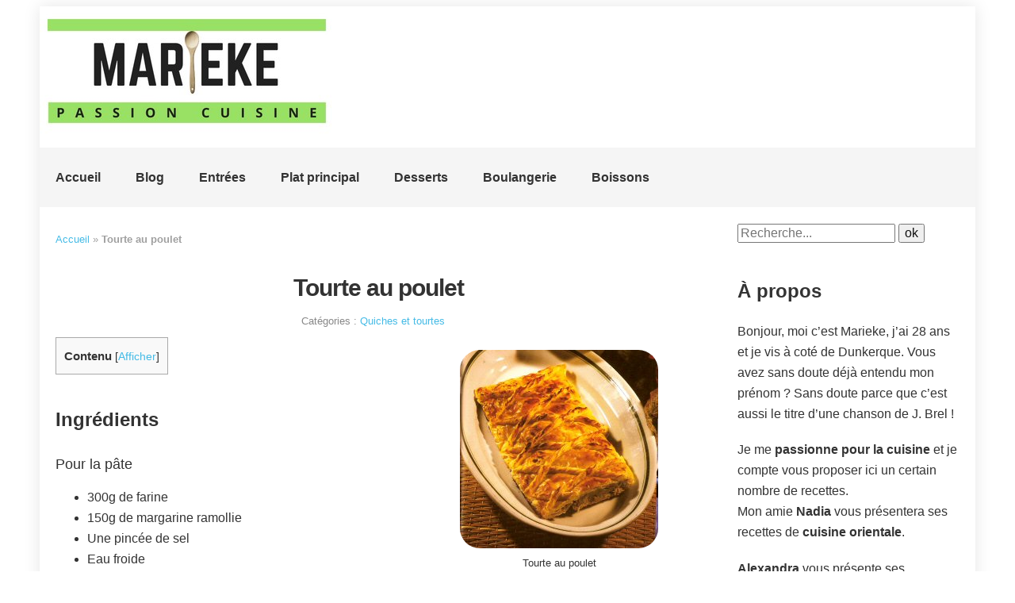

--- FILE ---
content_type: text/html; charset=UTF-8
request_url: https://www.marieke.fr/tourte-poulet/
body_size: 7675
content:

<!DOCTYPE html>
<html lang="fr-FR">
<head>
  <meta charset="UTF-8">
  <meta http-equiv="X-UA-Compatible" content="IE=edge,chrome=1">
  <meta name="viewport" content="width=device-width,initial-scale=1">
<!--
  <link rel="preload" href="/wp-content/cache/caos-analytics/analytics.js" as="script">
-->
  <link rel="preload" href="/favicon.ico" as="image">
  <meta name='robots' content='index, follow, max-image-preview:large, max-snippet:-1, max-video-preview:-1' />
	<style>img:is([sizes="auto" i], [sizes^="auto," i]) { contain-intrinsic-size: 3000px 1500px }</style>
	
<!-- Social Warfare v4.5.6 https://warfareplugins.com - BEGINNING OF OUTPUT -->
<style>
	@font-face {
		font-family: "sw-icon-font";
		src:url("https://www.marieke.fr/wp-content/plugins/social-warfare/assets/fonts/sw-icon-font.eot?ver=4.5.6");
		src:url("https://www.marieke.fr/wp-content/plugins/social-warfare/assets/fonts/sw-icon-font.eot?ver=4.5.6#iefix") format("embedded-opentype"),
		url("https://www.marieke.fr/wp-content/plugins/social-warfare/assets/fonts/sw-icon-font.woff?ver=4.5.6") format("woff"),
		url("https://www.marieke.fr/wp-content/plugins/social-warfare/assets/fonts/sw-icon-font.ttf?ver=4.5.6") format("truetype"),
		url("https://www.marieke.fr/wp-content/plugins/social-warfare/assets/fonts/sw-icon-font.svg?ver=4.5.6#1445203416") format("svg");
		font-weight: normal;
		font-style: normal;
		font-display:block;
	}
</style>
<!-- Social Warfare v4.5.6 https://warfareplugins.com - END OF OUTPUT -->


	<!-- This site is optimized with the Yoast SEO plugin v26.3 - https://yoast.com/wordpress/plugins/seo/ -->
	<title>Tourte au poulet : Recette sur Marieke la passion de la cuisine</title>
	<link rel="canonical" href="https://www.marieke.fr/tourte-poulet/" />
	<meta property="og:locale" content="fr_FR" />
	<meta property="og:type" content="article" />
	<meta property="og:title" content="Tourte au poulet : Recette sur Marieke la passion de la cuisine" />
	<meta property="og:description" content="ContenuIngrédientsPour la pâtePour la farcePréparation Ingrédients Pour la pâte 300g de farine 150g de margarine ramollie Une pincée de sel Eau froide Pour la farce 1 verre de riz blanc bouilli 1/4 de poulet cuit Un peu de persil Sel Poivre 1 cube de bouillon de poulet 2 œufs durs coupés en morceaux Préparation Préparez [&hellip;]" />
	<meta property="og:url" content="https://www.marieke.fr/tourte-poulet/" />
	<meta property="og:site_name" content="Marieke" />
	<meta property="article:publisher" content="https://www.facebook.com/MariekePassionCuisine/" />
	<meta property="article:published_time" content="2018-06-13T07:52:34+00:00" />
	<meta property="article:modified_time" content="2018-06-15T02:10:13+00:00" />
	<meta property="og:image" content="https://www.marieke.fr/wp-content/uploads/2018/07/tourte-poulet.jpg" />
	<meta property="og:image:width" content="250" />
	<meta property="og:image:height" content="250" />
	<meta property="og:image:type" content="image/jpeg" />
	<meta name="author" content="Marieke" />
	<meta name="twitter:card" content="summary_large_image" />
	<script type="application/ld+json" class="yoast-schema-graph">{"@context":"https://schema.org","@graph":[{"@type":"WebPage","@id":"https://www.marieke.fr/tourte-poulet/","url":"https://www.marieke.fr/tourte-poulet/","name":"Tourte au poulet : Recette sur Marieke la passion de la cuisine","isPartOf":{"@id":"https://www.marieke.fr/#website"},"primaryImageOfPage":{"@id":"https://www.marieke.fr/tourte-poulet/#primaryimage"},"image":{"@id":"https://www.marieke.fr/tourte-poulet/#primaryimage"},"thumbnailUrl":"https://www.marieke.fr/wp-content/uploads/2018/07/tourte-poulet.jpg","datePublished":"2018-06-13T07:52:34+00:00","dateModified":"2018-06-15T02:10:13+00:00","author":{"@id":"https://www.marieke.fr/#/schema/person/069575af1b9acf01b97b58a9118c750a"},"breadcrumb":{"@id":"https://www.marieke.fr/tourte-poulet/#breadcrumb"},"inLanguage":"fr-FR","potentialAction":[{"@type":"ReadAction","target":["https://www.marieke.fr/tourte-poulet/"]}]},{"@type":"ImageObject","inLanguage":"fr-FR","@id":"https://www.marieke.fr/tourte-poulet/#primaryimage","url":"https://www.marieke.fr/wp-content/uploads/2018/07/tourte-poulet.jpg","contentUrl":"https://www.marieke.fr/wp-content/uploads/2018/07/tourte-poulet.jpg","width":250,"height":250,"caption":"Tourte au poulet"},{"@type":"BreadcrumbList","@id":"https://www.marieke.fr/tourte-poulet/#breadcrumb","itemListElement":[{"@type":"ListItem","position":1,"name":"Accueil","item":"https://www.marieke.fr/"},{"@type":"ListItem","position":2,"name":"Tourte au poulet"}]},{"@type":"WebSite","@id":"https://www.marieke.fr/#website","url":"https://www.marieke.fr/","name":"Marieke","description":"Mon site de recettes de cuisine","potentialAction":[{"@type":"SearchAction","target":{"@type":"EntryPoint","urlTemplate":"https://www.marieke.fr/?s={search_term_string}"},"query-input":{"@type":"PropertyValueSpecification","valueRequired":true,"valueName":"search_term_string"}}],"inLanguage":"fr-FR"},{"@type":"Person","@id":"https://www.marieke.fr/#/schema/person/069575af1b9acf01b97b58a9118c750a","name":"Marieke","image":{"@type":"ImageObject","inLanguage":"fr-FR","@id":"https://www.marieke.fr/#/schema/person/image/","url":"https://secure.gravatar.com/avatar/93c3bbfcc0349f28a3c413d87c774475804b8f52cf1ecb45a0374140513ddaa6?s=96&d=mm&r=g","contentUrl":"https://secure.gravatar.com/avatar/93c3bbfcc0349f28a3c413d87c774475804b8f52cf1ecb45a0374140513ddaa6?s=96&d=mm&r=g","caption":"Marieke"}}]}</script>
	<!-- / Yoast SEO plugin. -->


<link rel='stylesheet' id='social-warfare-block-css-css' href='https://www.marieke.fr/wp-content/plugins/social-warfare/assets/js/post-editor/dist/blocks.style.build.css' type='text/css' media='all' />
<link rel='stylesheet' id='wp-block-library-css' href='https://www.marieke.fr/wp-includes/css/dist/block-library/style.min.css' type='text/css' media='all' />
<style id='classic-theme-styles-inline-css' type='text/css'>
/*! This file is auto-generated */
.wp-block-button__link{color:#fff;background-color:#32373c;border-radius:9999px;box-shadow:none;text-decoration:none;padding:calc(.667em + 2px) calc(1.333em + 2px);font-size:1.125em}.wp-block-file__button{background:#32373c;color:#fff;text-decoration:none}
</style>
<style id='global-styles-inline-css' type='text/css'>
:root{--wp--preset--aspect-ratio--square: 1;--wp--preset--aspect-ratio--4-3: 4/3;--wp--preset--aspect-ratio--3-4: 3/4;--wp--preset--aspect-ratio--3-2: 3/2;--wp--preset--aspect-ratio--2-3: 2/3;--wp--preset--aspect-ratio--16-9: 16/9;--wp--preset--aspect-ratio--9-16: 9/16;--wp--preset--color--black: #000000;--wp--preset--color--cyan-bluish-gray: #abb8c3;--wp--preset--color--white: #ffffff;--wp--preset--color--pale-pink: #f78da7;--wp--preset--color--vivid-red: #cf2e2e;--wp--preset--color--luminous-vivid-orange: #ff6900;--wp--preset--color--luminous-vivid-amber: #fcb900;--wp--preset--color--light-green-cyan: #7bdcb5;--wp--preset--color--vivid-green-cyan: #00d084;--wp--preset--color--pale-cyan-blue: #8ed1fc;--wp--preset--color--vivid-cyan-blue: #0693e3;--wp--preset--color--vivid-purple: #9b51e0;--wp--preset--gradient--vivid-cyan-blue-to-vivid-purple: linear-gradient(135deg,rgba(6,147,227,1) 0%,rgb(155,81,224) 100%);--wp--preset--gradient--light-green-cyan-to-vivid-green-cyan: linear-gradient(135deg,rgb(122,220,180) 0%,rgb(0,208,130) 100%);--wp--preset--gradient--luminous-vivid-amber-to-luminous-vivid-orange: linear-gradient(135deg,rgba(252,185,0,1) 0%,rgba(255,105,0,1) 100%);--wp--preset--gradient--luminous-vivid-orange-to-vivid-red: linear-gradient(135deg,rgba(255,105,0,1) 0%,rgb(207,46,46) 100%);--wp--preset--gradient--very-light-gray-to-cyan-bluish-gray: linear-gradient(135deg,rgb(238,238,238) 0%,rgb(169,184,195) 100%);--wp--preset--gradient--cool-to-warm-spectrum: linear-gradient(135deg,rgb(74,234,220) 0%,rgb(151,120,209) 20%,rgb(207,42,186) 40%,rgb(238,44,130) 60%,rgb(251,105,98) 80%,rgb(254,248,76) 100%);--wp--preset--gradient--blush-light-purple: linear-gradient(135deg,rgb(255,206,236) 0%,rgb(152,150,240) 100%);--wp--preset--gradient--blush-bordeaux: linear-gradient(135deg,rgb(254,205,165) 0%,rgb(254,45,45) 50%,rgb(107,0,62) 100%);--wp--preset--gradient--luminous-dusk: linear-gradient(135deg,rgb(255,203,112) 0%,rgb(199,81,192) 50%,rgb(65,88,208) 100%);--wp--preset--gradient--pale-ocean: linear-gradient(135deg,rgb(255,245,203) 0%,rgb(182,227,212) 50%,rgb(51,167,181) 100%);--wp--preset--gradient--electric-grass: linear-gradient(135deg,rgb(202,248,128) 0%,rgb(113,206,126) 100%);--wp--preset--gradient--midnight: linear-gradient(135deg,rgb(2,3,129) 0%,rgb(40,116,252) 100%);--wp--preset--font-size--small: 13px;--wp--preset--font-size--medium: 20px;--wp--preset--font-size--large: 36px;--wp--preset--font-size--x-large: 42px;--wp--preset--spacing--20: 0.44rem;--wp--preset--spacing--30: 0.67rem;--wp--preset--spacing--40: 1rem;--wp--preset--spacing--50: 1.5rem;--wp--preset--spacing--60: 2.25rem;--wp--preset--spacing--70: 3.38rem;--wp--preset--spacing--80: 5.06rem;--wp--preset--shadow--natural: 6px 6px 9px rgba(0, 0, 0, 0.2);--wp--preset--shadow--deep: 12px 12px 50px rgba(0, 0, 0, 0.4);--wp--preset--shadow--sharp: 6px 6px 0px rgba(0, 0, 0, 0.2);--wp--preset--shadow--outlined: 6px 6px 0px -3px rgba(255, 255, 255, 1), 6px 6px rgba(0, 0, 0, 1);--wp--preset--shadow--crisp: 6px 6px 0px rgba(0, 0, 0, 1);}:where(.is-layout-flex){gap: 0.5em;}:where(.is-layout-grid){gap: 0.5em;}body .is-layout-flex{display: flex;}.is-layout-flex{flex-wrap: wrap;align-items: center;}.is-layout-flex > :is(*, div){margin: 0;}body .is-layout-grid{display: grid;}.is-layout-grid > :is(*, div){margin: 0;}:where(.wp-block-columns.is-layout-flex){gap: 2em;}:where(.wp-block-columns.is-layout-grid){gap: 2em;}:where(.wp-block-post-template.is-layout-flex){gap: 1.25em;}:where(.wp-block-post-template.is-layout-grid){gap: 1.25em;}.has-black-color{color: var(--wp--preset--color--black) !important;}.has-cyan-bluish-gray-color{color: var(--wp--preset--color--cyan-bluish-gray) !important;}.has-white-color{color: var(--wp--preset--color--white) !important;}.has-pale-pink-color{color: var(--wp--preset--color--pale-pink) !important;}.has-vivid-red-color{color: var(--wp--preset--color--vivid-red) !important;}.has-luminous-vivid-orange-color{color: var(--wp--preset--color--luminous-vivid-orange) !important;}.has-luminous-vivid-amber-color{color: var(--wp--preset--color--luminous-vivid-amber) !important;}.has-light-green-cyan-color{color: var(--wp--preset--color--light-green-cyan) !important;}.has-vivid-green-cyan-color{color: var(--wp--preset--color--vivid-green-cyan) !important;}.has-pale-cyan-blue-color{color: var(--wp--preset--color--pale-cyan-blue) !important;}.has-vivid-cyan-blue-color{color: var(--wp--preset--color--vivid-cyan-blue) !important;}.has-vivid-purple-color{color: var(--wp--preset--color--vivid-purple) !important;}.has-black-background-color{background-color: var(--wp--preset--color--black) !important;}.has-cyan-bluish-gray-background-color{background-color: var(--wp--preset--color--cyan-bluish-gray) !important;}.has-white-background-color{background-color: var(--wp--preset--color--white) !important;}.has-pale-pink-background-color{background-color: var(--wp--preset--color--pale-pink) !important;}.has-vivid-red-background-color{background-color: var(--wp--preset--color--vivid-red) !important;}.has-luminous-vivid-orange-background-color{background-color: var(--wp--preset--color--luminous-vivid-orange) !important;}.has-luminous-vivid-amber-background-color{background-color: var(--wp--preset--color--luminous-vivid-amber) !important;}.has-light-green-cyan-background-color{background-color: var(--wp--preset--color--light-green-cyan) !important;}.has-vivid-green-cyan-background-color{background-color: var(--wp--preset--color--vivid-green-cyan) !important;}.has-pale-cyan-blue-background-color{background-color: var(--wp--preset--color--pale-cyan-blue) !important;}.has-vivid-cyan-blue-background-color{background-color: var(--wp--preset--color--vivid-cyan-blue) !important;}.has-vivid-purple-background-color{background-color: var(--wp--preset--color--vivid-purple) !important;}.has-black-border-color{border-color: var(--wp--preset--color--black) !important;}.has-cyan-bluish-gray-border-color{border-color: var(--wp--preset--color--cyan-bluish-gray) !important;}.has-white-border-color{border-color: var(--wp--preset--color--white) !important;}.has-pale-pink-border-color{border-color: var(--wp--preset--color--pale-pink) !important;}.has-vivid-red-border-color{border-color: var(--wp--preset--color--vivid-red) !important;}.has-luminous-vivid-orange-border-color{border-color: var(--wp--preset--color--luminous-vivid-orange) !important;}.has-luminous-vivid-amber-border-color{border-color: var(--wp--preset--color--luminous-vivid-amber) !important;}.has-light-green-cyan-border-color{border-color: var(--wp--preset--color--light-green-cyan) !important;}.has-vivid-green-cyan-border-color{border-color: var(--wp--preset--color--vivid-green-cyan) !important;}.has-pale-cyan-blue-border-color{border-color: var(--wp--preset--color--pale-cyan-blue) !important;}.has-vivid-cyan-blue-border-color{border-color: var(--wp--preset--color--vivid-cyan-blue) !important;}.has-vivid-purple-border-color{border-color: var(--wp--preset--color--vivid-purple) !important;}.has-vivid-cyan-blue-to-vivid-purple-gradient-background{background: var(--wp--preset--gradient--vivid-cyan-blue-to-vivid-purple) !important;}.has-light-green-cyan-to-vivid-green-cyan-gradient-background{background: var(--wp--preset--gradient--light-green-cyan-to-vivid-green-cyan) !important;}.has-luminous-vivid-amber-to-luminous-vivid-orange-gradient-background{background: var(--wp--preset--gradient--luminous-vivid-amber-to-luminous-vivid-orange) !important;}.has-luminous-vivid-orange-to-vivid-red-gradient-background{background: var(--wp--preset--gradient--luminous-vivid-orange-to-vivid-red) !important;}.has-very-light-gray-to-cyan-bluish-gray-gradient-background{background: var(--wp--preset--gradient--very-light-gray-to-cyan-bluish-gray) !important;}.has-cool-to-warm-spectrum-gradient-background{background: var(--wp--preset--gradient--cool-to-warm-spectrum) !important;}.has-blush-light-purple-gradient-background{background: var(--wp--preset--gradient--blush-light-purple) !important;}.has-blush-bordeaux-gradient-background{background: var(--wp--preset--gradient--blush-bordeaux) !important;}.has-luminous-dusk-gradient-background{background: var(--wp--preset--gradient--luminous-dusk) !important;}.has-pale-ocean-gradient-background{background: var(--wp--preset--gradient--pale-ocean) !important;}.has-electric-grass-gradient-background{background: var(--wp--preset--gradient--electric-grass) !important;}.has-midnight-gradient-background{background: var(--wp--preset--gradient--midnight) !important;}.has-small-font-size{font-size: var(--wp--preset--font-size--small) !important;}.has-medium-font-size{font-size: var(--wp--preset--font-size--medium) !important;}.has-large-font-size{font-size: var(--wp--preset--font-size--large) !important;}.has-x-large-font-size{font-size: var(--wp--preset--font-size--x-large) !important;}
:where(.wp-block-post-template.is-layout-flex){gap: 1.25em;}:where(.wp-block-post-template.is-layout-grid){gap: 1.25em;}
:where(.wp-block-columns.is-layout-flex){gap: 2em;}:where(.wp-block-columns.is-layout-grid){gap: 2em;}
:root :where(.wp-block-pullquote){font-size: 1.5em;line-height: 1.6;}
</style>
<link rel='stylesheet' id='toc-screen-css' href='https://www.marieke.fr/wp-content/plugins/table-of-contents-plus/screen.min.css' type='text/css' media='all' />
<link rel='stylesheet' id='style-name-css' href='https://www.marieke.fr/wp-content/themes/marieke/style.css' type='text/css' media='all' />
<script type="text/javascript" src="https://www.marieke.fr/wp-includes/js/jquery/jquery.min.js" id="jquery-core-js"></script>
<link rel="alternate" title="oEmbed (JSON)" type="application/json+oembed" href="https://www.marieke.fr/wp-json/oembed/1.0/embed?url=https%3A%2F%2Fwww.marieke.fr%2Ftourte-poulet%2F" />
<link rel="alternate" title="oEmbed (XML)" type="text/xml+oembed" href="https://www.marieke.fr/wp-json/oembed/1.0/embed?url=https%3A%2F%2Fwww.marieke.fr%2Ftourte-poulet%2F&#038;format=xml" />
<link rel="alternate" type="application/rss+xml" title="Marieke &raquo; Flux" href="https://www.marieke.fr/feed/" />
  </head>

<body class="wp-singular post-template-default single single-post postid-1080 single-format-standard wp-theme-marieke">
	<div id="page" class="hfeed site">

		<header> 
			<hgroup>
				<a class="logo" href="/">
					<img src="/wp-content/themes/marieke/img/marieke.jpg" width="370" height="170" alt="Marieke" />
				</a>
				<p><strong>Marieke, une passion pour la cuisine</strong></p>			</hgroup>
<nav role="navigation" class="site-navigation main-navigation" aria-label="Navigation principale">
  <ul id="primary-menu" class="menu"><li id="menu-item-244" class="menu-item menu-item-type-custom menu-item-object-custom menu-item-home menu-item-244"><a href="https://www.marieke.fr">Accueil</a></li>
<li id="menu-item-1288" class="menu-item menu-item-type-taxonomy menu-item-object-category menu-item-1288"><a href="https://www.marieke.fr/blog/">Blog</a></li>
<li id="menu-item-1424" class="menu-item menu-item-type-taxonomy menu-item-object-category menu-item-1424"><a href="https://www.marieke.fr/entrees/">Entrées</a></li>
<li id="menu-item-1425" class="menu-item menu-item-type-taxonomy menu-item-object-category current-post-ancestor menu-item-1425"><a href="https://www.marieke.fr/plat-principal/">Plat principal</a></li>
<li id="menu-item-1423" class="menu-item menu-item-type-taxonomy menu-item-object-category menu-item-1423"><a href="https://www.marieke.fr/desserts/">Desserts</a></li>
<li id="menu-item-1422" class="menu-item menu-item-type-taxonomy menu-item-object-category menu-item-1422"><a href="https://www.marieke.fr/boulangerie/">Boulangerie</a></li>
<li id="menu-item-1421" class="menu-item menu-item-type-taxonomy menu-item-object-category menu-item-1421"><a href="https://www.marieke.fr/boissons/">Boissons</a></li>
</ul></nav>
			<button class="menu-toggle" aria-label="Ouvrir le menu">
			  <span></span><span></span><span></span>
			</button>
		</header>
<!-- single -->
  
	<main class="wp-content"> 
		<section>
			<article class="post">
<p id="breadcrumbs"><span><span><a href="https://www.marieke.fr/">Accueil</a></span> » <span class="breadcrumb_last" aria-current="page"><strong>Tourte au poulet</strong></span></span></p>		<h1>Tourte au poulet</h1>
				<div class="post__metas">
										<span class="post__categories">Catégories : <ul class="post-categories">
	<li><a href="https://www.marieke.fr/plat-principal/quiches-et-tourtes/" rel="category tag">Quiches et tourtes</a></li></ul></span> 
									</div>

	<figure><img width="250" height="250" src="https://www.marieke.fr/wp-content/uploads/2018/07/tourte-poulet.jpg" class="attachment-single size-single wp-post-image" alt="Tourte au poulet" decoding="async" fetchpriority="high" srcset="https://www.marieke.fr/wp-content/uploads/2018/07/tourte-poulet.jpg 250w, https://www.marieke.fr/wp-content/uploads/2018/07/tourte-poulet-150x150.jpg 150w" sizes="(max-width: 250px) 100vw, 250px" /><figcaption>Tourte au poulet</figcaption>	</figure>
				<div class="post__content wp-content">
					<div id="toc_container" class="no_bullets"><p class="toc_title">Contenu</p><ul class="toc_list"><li><a href="#ingredients">Ingrédients</a><ul><li><a href="#pour-la-pate">Pour la pâte</a></li><li><a href="#pour-la-farce">Pour la farce</a></li></ul></li><li><a href="#preparation">Préparation</a></li></ul></div>
<h2><span id="ingredients">Ingrédients</span></h2>
<h3><span id="pour-la-pate">Pour la pâte</span></h3>
<ul>
<li>300g de farine</li>
<li>150g de margarine ramollie</li>
<li>Une pincée de sel</li>
<li>Eau froide</li>
</ul>
<h3><span id="pour-la-farce">Pour la farce</span></h3>
<ul>
<li>1 verre de riz blanc bouilli</li>
<li>1/4 de poulet cuit</li>
<li>Un peu de persil</li>
<li>Sel</li>
<li>Poivre</li>
<li>1 cube de bouillon de poulet</li>
<li>2 œufs durs coupés en morceaux</li>
</ul>
<h2><span id="preparation">Préparation</span></h2>
<ol>
<li>Préparez la pâte :
<ol>
<li>Versez la farine dans une termine.</li>
<li>Ajoutez la pincée de sel, puis la margarine en morceaux, effritez l&rsquo;ensemble.</li>
<li>Ajoutez juste ce qu&rsquo;il faut d&rsquo;eau pour amassez la pâte. Laissez reposer 1/2 heure.</li>
</ol>
</li>
<li>Faites cuire le poulet dans une sauce légère. Égouttez-le puis coupez-le en morceaux, placez-le dans un récipient.</li>
<li>Ajoutez le riz bouilli, le persil ciselé, les 2 œufs en morceaux.</li>
<li>Saupoudrez avec le cube de bouillon de poulet en poudre. Salez peu et poivrez. Mélangez le tout en ajoutant 2 cuillères à soupe de sauce de cuisson du poulet.</li>
<li>Réservez une petite boule de pâte et étalez le reste en un rectangle, posez-le sur une tôle à pâtisserie huilée.</li>
<li>Versez la farce sur la moitié du rectangle de pâte en laissant les bords libres. Fermez le rectangle en un autre rectangle.</li>
<li>Soudez les 2 pâtes en appuyant. Dorez à l&rsquo;œuf battu.</li>
<li>Étalez le reste de pâte. Découpez-la en minces lanières que vous disposerez en croisillon.</li>
<li>Dorez également à l&rsquo;œuf et faites cuire au four.</li>
</ol>
<div class="swp-content-locator"></div>									</div>
			</article>

		</section>


		<aside>
			    <ul>
		  <li id="search-2" class="widget widget_search">
<form role="search" method="get" class="search-form" action="/">
	<label for="search-form-696ed4c355625">
		<span class="screen-reader-text">Recherche pour :</span>
	</label>
	<input type="search" id="search-form-696ed4c355625" class="search-field" placeholder="Recherche..." value="" name="s" />
	<input type="submit" class="search-submit" value="ok">
</form>
</li>
<li id="text-2" class="widget widget_text"><p class="widget-title">À propos</p>			<div class="textwidget"><p>Bonjour, moi c&rsquo;est Marieke, j&rsquo;ai 28 ans et je vis à coté de Dunkerque. Vous avez sans doute déjà entendu mon prénom ? Sans doute parce que c&rsquo;est aussi le titre d&rsquo;une chanson de J. Brel !</p>
<p>Je me <strong>passionne pour la cuisine</strong> et je compte vous proposer ici un certain nombre de recettes.<br />
Mon amie <strong>Nadia</strong> vous présentera ses recettes de <strong>cuisine orientale</strong>.</p>
<p><strong>Alexandra</strong> vous présente ses magnifiques présentations sur Instagram. Elle prépare de délicieux desserts (Sa panna cotta est vraiment exceptionnelle !)</p>
<p><strong>Aurélie</strong> se joint à l&rsquo;équipe, elle m&rsquo;aidera à présenter les recettes car je n&rsquo;ai plus beaucoup de temps libre.</p>
</div>
		</li>
<li id="text-3" class="widget widget_text"><p class="widget-title">Articles du blog</p>			<div class="textwidget"><ul class="postsbycategory widget_recent_entries"><li><a href="https://www.marieke.fr/recettes-dessert-chocolat/" rel="bookmark">5 recettes de dessert au chocolat que vous pouvez réaliser sans cuisson</a></li><li><a href="https://www.marieke.fr/trois-repas-par-jour/" rel="bookmark">Pourquoi mangeons-nous trois repas par jour ?</a></li><li><a href="https://www.marieke.fr/tomates-anciennes/" rel="bookmark">Les tomates anciennes : un trésor du jardin</a></li><li><a href="https://www.marieke.fr/meilleure-tisane-pour-dormir/" rel="bookmark">Quelle est la meilleure tisane pour mieux dormir ?</a></li><li><a href="https://www.marieke.fr/mandarine-clementine/" rel="bookmark">Mandarine et clémentine : un duel savoureux</a></li><li><a href="https://www.marieke.fr/fournisseur-pain-precuit/" rel="bookmark">Choisir un fournisseur de pain précuit : les enjeux pour les professionnels</a></li><li><a href="https://www.marieke.fr/couteau-japonais/" rel="bookmark">Couteau japonais : 7 raisons d&rsquo;en acheter un</a></li></ul>
</div>
		</li>
<li id="categories-2" class="widget widget_categories"><p class="widget-title">Catégories</p>
			<ul>
					<li class="cat-item cat-item-84"><a href="https://www.marieke.fr/boissons/">Boissons</a> (10)
</li>
	<li class="cat-item cat-item-83"><a href="https://www.marieke.fr/boulangerie/">Boulangerie</a> (15)
<ul class='children'>
	<li class="cat-item cat-item-56"><a href="https://www.marieke.fr/boulangerie/pains-et-pates/">Pains et pâtes</a> (13)
</li>
	<li class="cat-item cat-item-79"><a href="https://www.marieke.fr/boulangerie/viennoiseries/">Viennoiseries</a> (2)
</li>
</ul>
</li>
	<li class="cat-item cat-item-6"><a href="https://www.marieke.fr/desserts/">Desserts</a> (166)
<ul class='children'>
	<li class="cat-item cat-item-4"><a href="https://www.marieke.fr/desserts/gateaux-cakes/">Gâteaux et cakes</a> (50)
</li>
	<li class="cat-item cat-item-1"><a href="https://www.marieke.fr/desserts/glaces-sorbets-mousses-cremes/">Glaces, sorbets, mousses et crèmes</a> (29)
</li>
	<li class="cat-item cat-item-8"><a href="https://www.marieke.fr/desserts/petits-fours/">Petits Fours</a> (51)
</li>
	<li class="cat-item cat-item-7"><a href="https://www.marieke.fr/desserts/tartes/">Tartes</a> (36)
</li>
</ul>
</li>
	<li class="cat-item cat-item-183"><a href="https://www.marieke.fr/entrees/">Entrées</a> (84)
<ul class='children'>
	<li class="cat-item cat-item-107"><a href="https://www.marieke.fr/entrees/amuse-gueule/">Amuse-gueule</a> (10)
</li>
	<li class="cat-item cat-item-299"><a href="https://www.marieke.fr/entrees/cakes-sales/">Cakes salés</a> (3)
</li>
	<li class="cat-item cat-item-123"><a href="https://www.marieke.fr/entrees/entrees-chaudes/">Entrées chaudes</a> (35)
</li>
	<li class="cat-item cat-item-164"><a href="https://www.marieke.fr/entrees/entrees-froides/">Entrées froides</a> (25)
</li>
	<li class="cat-item cat-item-305"><a href="https://www.marieke.fr/entrees/tartes-salees/">Tartes salées</a> (11)
</li>
</ul>
</li>
	<li class="cat-item cat-item-297"><a href="https://www.marieke.fr/plat-principal/">Plat principal</a> (195)
<ul class='children'>
	<li class="cat-item cat-item-286"><a href="https://www.marieke.fr/plat-principal/legumes/">Légumes</a> (56)
</li>
	<li class="cat-item cat-item-270"><a href="https://www.marieke.fr/plat-principal/pates-et-riz/">Pâtes et riz</a> (21)
</li>
	<li class="cat-item cat-item-301"><a href="https://www.marieke.fr/plat-principal/pizzas/">Pizzas</a> (7)
</li>
	<li class="cat-item cat-item-247"><a href="https://www.marieke.fr/plat-principal/poissons-et-fruits-de-mer/">Poissons et fruits de mer</a> (33)
</li>
	<li class="cat-item cat-item-307"><a href="https://www.marieke.fr/plat-principal/quiches-et-tourtes/">Quiches et tourtes</a> (9)
</li>
	<li class="cat-item cat-item-244"><a href="https://www.marieke.fr/plat-principal/sauces/">Sauces</a> (3)
</li>
	<li class="cat-item cat-item-184"><a href="https://www.marieke.fr/plat-principal/viandes/">Viandes</a> (66)
</li>
</ul>
</li>
			</ul>

			</li>
    </ul>
		</aside>
	</main>

	<footer>
		<div class="site-info">
			<p class="credits"><a href="https://www.votrewebfacile.fr/" rel="nofollow" title="Création de site internet - Marseille">Création votrewebfacile</a></p>
		</div>
		<nav>
			<ul id="menu-footer" class="menu"><li id="menu-item-1191" class="menu-item menu-item-type-post_type menu-item-object-page menu-item-1191"><a href="https://www.marieke.fr/mentions-legales/">Mentions légales</a></li>
</ul>		</nav>
	</footer>

</div><!-- #page .hfeed site -->
<script type="speculationrules">
{"prefetch":[{"source":"document","where":{"and":[{"href_matches":"\/*"},{"not":{"href_matches":["\/wp-*.php","\/wp-admin\/*","\/wp-content\/uploads\/*","\/wp-content\/*","\/wp-content\/plugins\/*","\/wp-content\/themes\/marieke\/*","\/*\\?(.+)"]}},{"not":{"selector_matches":"a[rel~=\"nofollow\"]"}},{"not":{"selector_matches":".no-prefetch, .no-prefetch a"}}]},"eagerness":"conservative"}]}
</script>
<script type="text/javascript" id="toc-front-js-extra">
/* <![CDATA[ */
var tocplus = {"smooth_scroll":"1","visibility_show":"Afficher","visibility_hide":"Masquer","visibility_hide_by_default":"1","width":"Auto"};
/* ]]> */
</script>
<script type="text/javascript" src="https://www.marieke.fr/wp-content/plugins/table-of-contents-plus/front.min.js" id="toc-front-js"></script>
<script type="text/javascript" id="social_warfare_script-js-extra">
/* <![CDATA[ */
var socialWarfare = {"addons":[],"post_id":"1080","variables":{"emphasizeIcons":false,"powered_by_toggle":false,"affiliate_link":"https:\/\/warfareplugins.com"},"floatBeforeContent":""};
/* ]]> */
</script>
<script type="text/javascript" src="https://www.marieke.fr/wp-content/plugins/social-warfare/assets/js/script.min.js" id="social_warfare_script-js"></script>
<script type="text/javascript" src="https://www.marieke.fr/wp-content/themes/marieke/js/script.js" id="script-js"></script>
<script type="text/javascript"> var swp_nonce = "15db6804bb";var swpFloatBeforeContent = false; var swp_ajax_url = "https://www.marieke.fr/wp-admin/admin-ajax.php"; var swp_post_id = "1080";var swpClickTracking = false;</script></body>
</html>



--- FILE ---
content_type: text/css
request_url: https://www.marieke.fr/wp-content/themes/marieke/style.css
body_size: 12292
content:
/*
Theme Name: marieke
Theme URI: 
*/
 * {box-sizing: border-box;}html {height:101%;}body {text-align: left;}#page {background: #FFF;max-width: 1180px;margin: 0 auto;box-shadow: 0 0 20px 0 rgba(0,0,0,.1);}a {text-decoration: none;color: #45bbe6;}img {max-width: 100%;height: auto;}header {}header hgroup{width:100%;}header nav {float: left;width:100%;background-color: #f5f5f5;}header nav ul {margin: 0;padding: 0;list-style-type: none;}header nav li {display: inline-block;}header nav a {display: block;color: #333;font-weight: bold;padding: 20px;line-height: 35px;transition: color .2s;}header nav a:hover{color: #5fd249;transition: color .5s;}hgroup p {position:absolute;top:0;left:-10000px;}main.wp-content {display: flex;flex-direction:row;width: 100%;}main.wp-content section {flex: 4;padding: 20px;}main.wp-content aside {flex: 1;padding: 20px;min-width:300px;max-width:330px;min-height:500px;}.blog .post {margin-bottom: 20px;padding-bottom: 20px;}.post h2 a{font-weight: normal;}.post__metas {text-align: center;font-size: .8em;color: #888;margin-bottom: 10px;}.post__link {text-align: right;margin-bottom: 0;}.post__categories ul {display: inline-block;margin: 0;padding: 0;list-style-type: none;}.post__categories li {display: inline-block;margin: 0;}.wp-content p{margin: 1.2em 0;}.wp-content figure {}.wp-content .wp-caption-text {text-align: center;color: #d7d7d7;font-size: 1rem;}aside > ul {margin: 0;padding: 0;list-style-type: none;}aside > ul > li {margin-bottom: 40px;}aside h2 {margin-top: 0;}.div_thumbnail, figure {float:right;}.div_thumbnail caption{float:right;}.thumbnail, figure img {border-radius: 10%;overflow: hidden;}figcaption {text-align:center;font-size:80%;}.posts-nav {display: flex;margin-top: 40px;color: #666;padding-top: 20px;border-top: 1px solid #DFDFDF;}.posts-nav div {flex: 1;}.posts-nav div:last-child {text-align: right;}.post.archive h2 {padding-top:0;text-align:center !important;}.lien-cache {cursor: pointer;}@supports (grid-area: auto) {.ingrid{display: grid;grid-template-columns: repeat(auto-fill, minmax(250px, 1fr));grid-gap: 2rem;}.article.ingrid {margin: initial;width: initial;}.post__thumbnail{margin: 0 auto;width:250px;height:250px;border-radius: 10%;overflow: hidden;}.post__thumbnail a{height:100%;}}footer {font-size: .9em;margin: 30px 0 10px 0;padding: 35px;border-top: 1px solid #ccc;}footer .credits {float: left;color: #999;margin: 0;}footer nav {float: right;}footer nav ul {margin: 0;padding: 0;list-style-type: none;}footer nav li {display: inline-block;}footer nav a {display: block;color: #888;padding: 0 0 0 10px;line-height: 35px;transition: color .2s;}footer nav a:hover {color: #45bbe6;}img.alignright {margin: 0 0 1em 1em;}img.alignleft {margin: 0 1em 1em 0;}img.aligncenter {margin-left: auto;margin-right: auto;}.alignright {float: right;}.alignleft {float: left;}.aligncenter {display: block;margin-left: auto;margin-right: auto;}.screen-reader-text {display:none;}html {font-size: .625em;font-size: calc(1em * .625);}body, button, input, select, textarea {color: #333;font-family: "Libre Franklin", "Helvetica Neue", helvetica, arial, sans-serif;font-size: 16px;font-size: 1.6rem;font-weight: 400;line-height: 1.66;font-family: 'helvetica', sans-serif;}button, input, select, textarea {color: #111;}h1, h2, h3, h4, h5, h6 {line-height: 1.4;margin: 0 0 0.75em;padding: 1em 0 0;}h1:first-child, h2:first-child, h3:first-child, h4:first-child, h5:first-child, h6:first-child {padding-top: 0;}h1 {font-size: 30px;font-size: 3rem;font-weight: bold;letter-spacing: -1px;margin-bottom:10px;padding: 0.5em 0 0 0.5em;text-align:center;}h2, .home.blog .entry-title, p.widget-title {font-size: 24px;font-size: 2.4rem;font-weight: bold;margin-bottom:10px;}h3 {font-size: 18px;font-size: 1.8rem;font-weight: 300;}h4 {font-size: 16px;font-size: 1.6rem;font-weight: 800;}h5, h6 {font-size: 16px;font-size: 1.6rem;font-weight: normal;}h6 {text-decoration: underline;}p {margin: 0 0 1.5em;padding: 0;}dfn, cite, em, i {font-style: italic;}blockquote {color: #666;font-size: 18px;font-size: 1.125rem;font-style: italic;line-height: 1.7;margin: 0;overflow: hidden;padding: 0;}blockquote cite {display: block;font-style: normal;font-weight: 600;margin-top: 0.5em;}address {margin: 0 0 1.5em;}pre {background: #eee;font-family: "Courier 10 Pitch", Courier, monospace;font-size: 15px;font-size: 0.9375rem;line-height: 1.6;margin-bottom: 1.6em;max-width: 100%;overflow: auto;padding: 1.6em;}code, kbd, tt, var {font-family: Monaco, Consolas, "Andale Mono", "DejaVu Sans Mono", monospace;font-size: 15px;font-size: 0.9375rem;}abbr, acronym {border-bottom: 1px dotted #666;cursor: help;}mark, ins {background: #eee;text-decoration: none;}big {font-size: 125%;}blockquote {quotes: "" "";}q {quotes: "“" "”" "‘" "’";}blockquote:before, blockquote:after {content: "";}:focus {outline: none;}#gallerie {width:620px;}#container {margin:0;padding:0;overflow:auto;height:330px;}#container ul {margin:0;padding:0;list-style:none;display: table-row;white-space: nowrap;}#container ul li {display: table-cell;padding:0 10px;vertical-align: top;}#container img {max-width:280px;}table {border: 1px solid #ccc;border-collapse: collapse;margin: 0;padding: 0;width: 100%;}table tr {background: #f8f8f8;border: 1px solid #ddd;padding: .35em;}table th, table td {padding: .625em;vertical-align: top;}table th {font-size: .85em;letter-spacing: .1em;text-transform: uppercase;text-align: center;background-color: #d9edf7;font-weight: 700;vertical-align: middle;}td[data-label="Note"] {width:100px;text-align: center;padding: .625em .3em;}table .even td {background-color: #fff;}table .even td {background-color: #f9f9f9;}table img {margin: 0;padding: 0;border: none;max-width: none;}.comparatif h3 {margin: 0;text-align: center;font-weight: 700;}p#breadcrumbs{margin-top:10px;;font-family:inherit;color:rgb(160, 160, 160);font-size: 80%;}#menu-principal, #menu-entest {display:inline;}#menu-principal, #menu-principal ul, #menu-entest, #menu-entest ul {list-style-type: none;margin: 0px;padding: 0px;float:left;}#menu-entest, #menu-entest ul {float:right;}#menu-principal ul, #menu-entest ul {display: none;}#menu-principal li, #menu-entest li {display: inline-block;position: relative;}#menu-principal a, #menu-entest a {display: block;width: auto;line-height: 30px;padding: 3px 10px;text-align: center;font-size:120%;}#menu-principal li:hover ul, #menu-entest li:hover ul {display: block ;position: absolute;top: 36px;left: 0px;z-index: 100;}#menu-principal ul a, #menu-entest ul a {display: block;}#menu-principal li, #menu-entest li {// background-color: #990031;}#menu-principal li a, #menu-entest li a {// color: #FFF;}#menu-entest li a {color: #F99;}#menu-principal li:hover, #menu-entest li:hover {background-color: #FFF;}#menu-principal li:hover a, #menu-entest li:hover a {color: #990031;}#menu-principal ul li, #menu-entest ul li {background-color: #FFF;width:100%;}#menu-principal ul li:hover, #menu-entest ul li:hover {background-color: #FFF;}#menu-principal ul li a, #menu-entest ul li a {color: #990031;text-align: left;}#menu-principal ul li:hover a, #menu-entest ul li:hover a {color: #AD2 ;}@media screen and (max-width: 50em) {#page {max-width: 100%;}main section {display: block;width: 100%;}h1 {font-size:2em;}header p span{font-size: 6vw;}}@media screen and (max-width: 40em) {#page {max-width: 100%;}main section {display: block;width: 100%;}main {flex-direction: column;}h1 {font-size:1.5em;}header p span, header h1 span{font-size: 6vw;}}@media screen and (max-width: 30em) {#page {max-width: 100%;}main {display: block;width: 100%;}header hgroup{height:17vh;}header hgroup p {margin:10px;}h1 {font-size:1.2em;}header p {font-size: 5.4vw;}.ingrid{display: block;}}
.swp_social_panel {clear: both;display: -webkit-box;display: -webkit-flex;display: -moz-box;display: -ms-flexbox;display: flex;height: 34px;line-height: 1;margin-bottom: 20px!important;margin-top: 20px!important;overflow: hidden;padding: 0;-webkit-align-items: stretch;align-items: stretch;-webkit-box-align: stretch;-moz-box-align: stretch;-webkit-box-pack: justify;-moz-box-pack: justify;direction: ltr;-ms-flex-align: stretch;-ms-flex-line-pack: center;-ms-flex-pack: justify;-webkit-flex-wrap: wrap;-ms-flex-wrap: wrap;flex-wrap: wrap;-webkit-justify-content: space-between;justify-content: space-between;}@media print {.swp_social_panel {display: none;opacity: 0;visibility: collapse;}}.swp_social_panel:not(.nc_floater):not(.swp_social_panelSide) {width: 100%!important;}.nc_wrapper .swp_social_panel {margin-bottom: 10px!important;margin-top: 10px!important;}div.swp_social_panel .nc_tweetContainer:not(.total_shares):not(.total_sharesalt) {-webkit-border-radius: 2px;border-radius: 2px;cursor: pointer;float: left;font-family: Lato;height: 32px;margin: 0 5px 3px 5px;min-width: 34px;overflow: hidden;text-align: center;-webkit-transition: all 0.1s linear;transition: all 0.1s linear;}div.swp_social_panel:not(.swp_social_panelSide) .nc_tweetContainer {-webkit-box-flex: 1;-moz-box-flex: 1;-webkit-flex: 1;-ms-flex: 1;flex: 1;}.swp_social_panel .nc_tweetContainer a.nc_tweet, .swp_social_panel .total_shares .swp_count {display: block;display: -webkit-box;display: -webkit-flex;display: -moz-box;display: -ms-flexbox;display: flex;font-family: Lato, sans-serif;font-size: 18px!important;font-weight: bold;height: 30px;text-decoration: none;text-decoration: none!important;text-transform: none;-webkit-box-direction: normal;-moz-box-direction: normal;-webkit-box-orient: horizontal;-moz-box-orient: horizontal;-webkit-flex-flow: row wrap;-ms-flex-flow: row wrap;flex-flow: row wrap;}.swp_social_panel:not(.nc_floater):not(.swp_social_panelSide).swp_shift {padding:0 10px;}.swp_social_panel:not(.swp_social_panelSide) .nc_tweetContainer:nth-child(1) {margin-left: 0;}.swp_social_panel:not(.swp_social_panelSide) .nc_tweetContainer:nth-last-child(1) {margin-right: 0;}.swp_social_panel a .swp_count:not(.swp_hide) {display: inline-block;line-height: 32px;margin: 0;padding: 0 5px;-webkit-box-flex: 1;-moz-box-flex: 1;-webkit-flex: 1;-ms-flex: 1;flex: 1;}.swp_social_panel a .swp_count.swp_hide {margin: 0 auto;}.swp_social_panel span:before {content: initial!important;}.swp_social_panel .total_shares .swp_count {line-height: 30px;}.swp_social_panel span.swp_count {font-size: 14px;}.swp_social_panel span.iconFiller {font-size: 18px;margin: 0 auto;}.swp_social_panel.notMobile .nc_tweetContainer:nth-child(1) {margin-left: 0;}.swp_social_panel:not(.swp_social_panelSide) {-webkit-transition: opacity 0.2s ease-in-out;transition: opacity 0.2s ease-in-out;}.swp_social_panel:not(.swp_social_panelSide) div.total_shares.total_sharesalt:nth-child(1) {margin-left: 0;margin-right: 15px;padding-left: 0;}.swp_social_panel:not(.swp_social_panelSide) div.total_shares.total_sharesalt:nth-last-child(1) {margin-right: 0;padding-right: 0;}a.swp_CTT {cursor: pointer;}span.swp_share {display: block;float: right;float: left;font-size: 14px;font-weight: normal;height: 30px;line-height: 30px;margin: 0 0 0 6px;max-width: none!important;vertical-align: middle;}.swp_social_panelSide span.swp_share {margin: 0;}.swp_social_panel .sw {float: left;height: 30px;line-height: 32px;margin: 0 5px;text-shadow: none!important;width: 20px;}.iconFiller {display: block;float: left;height: 30px;overflow: hidden;-webkit-transition: width 0.1s linear;transition: width 0.1s linear;}.swp_social_panel .iconFiller {width: 30px;}span.spaceManWilly {display: block;width: 120px;}.swp_social_panel .total_shares {background: transparent !important;;border: none !important;-webkit-border-radius: 2px;border-radius: 2px;color: white;cursor: default;display: block;font-size: 19px;padding: 0 10px;-webkit-box-flex: 0!important;-moz-box-flex: 0!important;-webkit-flex: none!important;-ms-flex: none!important;flex: none!important;}.swp_social_panel .total_sharesalt {background: transparent !important;border: none !important;}.swp_social_panel div.total_shares.total_sharesalt, .swp_social_panel:hover div.total_shares.total_sharesalt:not(:nth-child(1)) {background: transparent!important;border: none;color: #474b4d;margin-left: 0!important;margin-bottom: 10px !important;}div.swp_social_panel:hover div.total_shares.total_sharesalt:not(:nth-child(1)) {background: transparent;color: #474b4d;margin-left: 10px;}.swp_social_panel .total_shares.total_sharesalt .swp_label {color: #474b4d;font-size: 10px;letter-spacing: 0;min-width: 40px;vertical-align: middle;}.swp_social_panel .total_shares .swp_label {font-size: 10px;vertical-align: middle;}.swp_social_panel .total_shares.total_sharesalt .swp_count {color: #474b4d;font-size: 24px;}.swp_social_panel:hover .total_shares, .swp_social_panel.swp_full_color .total_shares, .swp_social_panel.swp_fade .total_shares, .swp_social_panel.swp_customFull:hover div.total_shares {background: #e08a0f;}.swp_social_panel .nc_tweetContainer.total_shares.total_sharesalt:before {content: "o";display: inline-block;font-family: sw-icon-font;margin-top: 7px;vertical-align: top;}.swp_social_panel:not(.swp_social_panelSide) .total_shares.total_sharesalt .swp_count {display: inline-block;line-height: 0;margin-left: 8px;margin-top: 12px;min-width: 45px;position: relative;vertical-align: middle;}span.swp_label {display: block;font-size: 9px!important;margin-top: 13px;position: absolute;text-align: center!important;text-transform: uppercase;}.swp_social_panelSide span.swp_label {margin-top: 0;}.swp_social_panel.swp_leaf .nc_tweetContainer {-webkit-border-radius: 15px 0!important;border-radius: 15px 0!important;border-width: 1px;}.swp_social_panel.swp_pill .nc_tweetContainer {-webkit-border-radius: 50px !important;border-radius: 50px !important;border-width: 1px;}.swp_social_panel.swp_shift .nc_tweetContainer:not(.total_shares) {border-width: 1px;-moz-transform: skew(-25deg);-o-transform: skew(-25deg);-webkit-transform: skew(-25deg);}.swp_social_panel.swp_shift .nc_tweetContainer a {-moz-transform: skew(25deg);-o-transform: skew(25deg);-webkit-transform: skew(25deg);}.swp_connected .nc_tweetContainer, .swp_connected:hover .nc_tweetContainer, .swp_connected .nc_tweetContainer:hover {-webkit-border-radius: 0!important;border-radius: 0!important;border-width: 1px;margin: 0!important;}.swp_social_panel.swp_flat_fresh.swp_default_full_color .swp_google_plus, html body .swp_social_panel.swp_flat_fresh.swp_individual_full_color .swp_google_plus:hover, body .swp_social_panel.swp_flat_fresh.swp_other_full_color:hover .swp_google_plus:not(:hover) {border: 1px solid #df4b37;}.swp_social_panel.swp_flat_fresh.swp_default_full_color .swp_twitter, html body .swp_social_panel.swp_flat_fresh.swp_individual_full_color .swp_twitter:hover, body .swp_social_panel.swp_flat_fresh.swp_other_full_color:hover .swp_twitter:not(:hover) {border: 1px solid #429cd6;}.swp_social_panel.swp_flat_fresh.swp_default_full_color .swp_facebook, html body .swp_social_panel.swp_flat_fresh.swp_individual_full_color .swp_facebook:hover, body .swp_social_panel.swp_flat_fresh.swp_other_full_color:hover .swp_facebook:not(:hover) {border: 1px solid #3a589e;}.swp_social_panel.swp_flat_fresh.swp_default_full_color .swp_pinterest, html body .swp_social_panel.swp_flat_fresh.swp_individual_full_color .swp_pinterest:hover, body .swp_social_panel.swp_flat_fresh.swp_other_full_color:hover .swp_pinterest:not(:hover) {border: 1px solid #cd2029;}.swp_social_panel.swp_flat_fresh.swp_default_full_color .swp_linkedin, html body .swp_social_panel.swp_flat_fresh.swp_individual_full_color .swp_linkedin:hover, body .swp_social_panel.swp_flat_fresh.swp_other_full_color:hover .swp_linkedin:not(:hover) {border: 1px solid #0d77b7;}.swp_social_panel.swp_flat_fresh.swp_default_full_color .swp_tumblr, html body .swp_social_panel.swp_flat_fresh.swp_individual_full_color .swp_tumblr:hover, body .swp_social_panel.swp_flat_fresh.swp_other_full_color:hover .swp_tumblr:not(:hover) {border: 1px solid #39475d;}.swp_social_panel.swp_flat_fresh.swp_default_full_color .swp_mix, html body .swp_social_panel.swp_flat_fresh.swp_individual_full_color .swp_mix:hover, body .swp_social_panel.swp_flat_fresh.swp_other_full_color:hover .swp_mix:not(:hover) {border: 1px solid #f4812c;}.swp_social_panel.swp_flat_fresh.swp_default_full_color .swp_yummly, html body .swp_social_panel.swp_flat_fresh.swp_individual_full_color .swp_yummly:hover, body .swp_social_panel.swp_flat_fresh.swp_other_full_color:hover .swp_yummly:not(:hover) {border: 1px solid #e26426;}.swp_social_panel.swp_flat_fresh.swp_default_full_color .swp_reddit, html body .swp_social_panel.swp_flat_fresh.swp_individual_full_color .swp_reddit:hover, body .swp_social_panel.swp_flat_fresh.swp_other_full_color:hover .swp_reddit:not(:hover) {border: 1px solid #f04b23;}.swp_social_panel.swp_flat_fresh.swp_default_full_color .swp_email, html body .swp_social_panel.swp_flat_fresh.swp_individual_full_color .swp_email:hover, body .swp_social_panel.swp_flat_fresh.swp_other_full_color:hover .swp_email:not(:hover) {border: 1px solid #6bcce9;}.swp_social_panel.swp_flat_fresh.swp_default_full_color .swp_whatsapp, html body .swp_social_panel.swp_flat_fresh.swp_individual_full_color .swp_whatsapp:hover, body .swp_social_panel.swp_flat_fresh.swp_other_full_color:hover .swp_whatsapp:not(:hover) {border: 1px solid #71c169;}.swp_social_panel.swp_flat_fresh.swp_default_full_color .swp_pocket, html body .swp_social_panel.swp_flat_fresh.swp_individual_full_color .swp_pocket:hover, body .swp_social_panel.swp_flat_fresh.swp_other_full_color:hover .swp_pocket:not(:hover) {border: 1px solid #ef4056;}.swp_social_panel.swp_flat_fresh.swp_default_full_color .swp_buffer, html body .swp_social_panel.swp_flat_fresh.swp_individual_full_color .swp_buffer:hover, body .swp_social_panel.swp_flat_fresh.swp_other_full_color:hover .swp_buffer:not(:hover) {border: 1px solid #323b43;}.swp_social_panel.swp_flat_fresh.swp_default_full_color .swp_hacker_news, html body .swp_social_panel.swp_flat_fresh.swp_individual_full_color .swp_hacker_news:hover, body .swp_social_panel.swp_flat_fresh.swp_other_full_color:hover .swp_hacker_news:not(:hover) {border: 1px solid #d85623;}.swp_social_panel.swp_flat_fresh.swp_default_full_color .swp_flipboard, html body .swp_social_panel.swp_flat_fresh.swp_individual_full_color .swp_flipboard:hover, body .swp_social_panel.swp_flat_fresh.swp_other_full_color:hover .swp_flipboard:not(:hover) {border: 1px solid #bf2626;}.swp_social_panel.swp_default_full_color .swp_google_plus, html body .swp_social_panel.swp_individual_full_color .swp_google_plus:hover, body .swp_social_panel.swp_other_full_color:hover .swp_google_plus {background: #df4b37;border: 1px solid #c44133;}.swp_social_panel.swp_default_full_color .swp_twitter, html body .swp_social_panel.swp_individual_full_color .swp_twitter:hover, body .swp_social_panel.swp_other_full_color:hover .swp_twitter {background: #429cd6;border: 1px solid #3c87b2;}.swp_social_panel.swp_default_full_color .swp_facebook, html body .swp_social_panel.swp_individual_full_color .swp_facebook:hover, body .swp_social_panel.swp_other_full_color:hover .swp_facebook {background: #3a589e;border: 1px solid #2e4675;}.swp_social_panel.swp_default_full_color .swp_pinterest, html body .swp_social_panel.swp_individual_full_color .swp_pinterest:hover, body .swp_social_panel.swp_other_full_color:hover .swp_pinterest {background: #cd2029;border: 1px solid #aa1b29;}.swp_social_panel.swp_default_full_color .swp_linkedin, html body .swp_social_panel.swp_individual_full_color .swp_linkedin:hover, body .swp_social_panel.swp_other_full_color:hover .swp_linkedin {background: #0d77b7;border: 1px solid #0c6591;}.swp_social_panel.swp_default_full_color .swp_tumblr, html body .swp_social_panel.swp_individual_full_color .swp_tumblr:hover, body .swp_social_panel.swp_other_full_color:hover .swp_tumblr {background: #39475d;border: 1px solid #27313f;}.swp_social_panel.swp_default_full_color .swp_mix, html body .swp_social_panel.swp_individual_full_color .swp_mix:hover, body .swp_social_panel.swp_other_full_color:hover .swp_mix {background: #f4812c;border: 1px solid #c96a29;}.swp_social_panel.swp_default_full_color .swp_yummly, html body .swp_social_panel.swp_individual_full_color .swp_yummly:hover, body .swp_social_panel.swp_other_full_color:hover .swp_yummly {background: #e26426;border: 1px solid #b65027;}.swp_social_panel.swp_default_full_color .swp_reddit, html body .swp_social_panel.swp_individual_full_color .swp_reddit:hover, body .swp_social_panel.swp_other_full_color:hover .swp_reddit {background: #f04b23;border: 1px solid #d33f27;}.swp_social_panel.swp_default_full_color .swp_email, html body .swp_social_panel.swp_individual_full_color .swp_email:hover, body .swp_social_panel.swp_other_full_color:hover .swp_email {background: #6bcce9;border: 1px solid #61bace;}.swp_social_panel.swp_default_full_color .swp_whatsapp, html body .swp_social_panel.swp_individual_full_color .swp_whatsapp:hover, body .swp_social_panel.swp_other_full_color:hover .swp_whatsapp {background: #71c169;border: 1px solid #28b04b;}.swp_social_panel.swp_default_full_color .swp_pocket, html body .swp_social_panel.swp_individual_full_color .swp_pocket:hover, body .swp_social_panel.swp_other_full_color:hover .swp_pocket {background: #ef4056;border: 1px solid #ce3d55;}.swp_social_panel.swp_default_full_color .swp_buffer, html body .swp_social_panel.swp_individual_full_color .swp_buffer:hover, body .swp_social_panel.swp_other_full_color:hover .swp_buffer {background: #323b43;border: 1px solid #000;}.swp_social_panel.swp_default_full_color .swp_hacker_news, html body .swp_social_panel.swp_individual_full_color .swp_hacker_news:hover, body .swp_social_panel.swp_other_full_color:hover .swp_hacker_news {background: #f16522;border: 1px solid #d85623;}.swp_social_panel.swp_default_full_color .swp_flipboard, html body .swp_social_panel.swp_individual_full_color .swp_flipboard:hover, body .swp_social_panel.swp_other_full_color:hover .swp_flipboard {background: #e02828;border: 1px solid #bf2626;}.swp_social_panel.swp_three_dee.swp_default_full_color .swp_google_plus, html body .swp_social_panel.swp_three_dee.swp_individual_full_color .swp_google_plus:hover, body .swp_social_panel.swp_three_dee.swp_other_full_color:hover .swp_google_plus {border-bottom: 3px solid #c44133;}.swp_social_panel.swp_three_dee.swp_default_full_color .swp_twitter, html body .swp_social_panel.swp_three_dee.swp_individual_full_color .swp_twitter:hover, body .swp_social_panel.swp_three_dee.swp_other_full_color:hover .swp_twitter {border-bottom: 3px solid #5595bc;}.swp_social_panel.swp_three_dee.swp_default_full_color .swp_facebook, html body .swp_social_panel.swp_three_dee.swp_individual_full_color .swp_facebook:hover, body .swp_social_panel.swp_three_dee.swp_other_full_color:hover .swp_facebook {border-bottom: 3px solid #2e4675;}.swp_social_panel.swp_three_dee.swp_default_full_color .swp_pinterest, html body .swp_social_panel.swp_three_dee.swp_individual_full_color .swp_pinterest:hover, body .swp_social_panel.swp_three_dee.swp_other_full_color:hover .swp_pinterest {border-bottom: 3px solid #aa1b29;}.swp_social_panel.swp_three_dee.swp_default_full_color .swp_linkedin, html body .swp_social_panel.swp_three_dee.swp_individual_full_color .swp_linkedin:hover, body .swp_social_panel.swp_three_dee.swp_other_full_color:hover .swp_linkedin {border-bottom: 3px solid #0c6591;}.swp_social_panel.swp_three_dee.swp_default_full_color .swp_tumblr, html body .swp_social_panel.swp_three_dee.swp_individual_full_color .swp_tumblr:hover, body .swp_social_panel.swp_three_dee.swp_other_full_color:hover .swp_tumblr {border-bottom: 3px solid #27313f;}.swp_social_panel.swp_three_dee.swp_default_full_color .swp_mix, html body .swp_social_panel.swp_three_dee.swp_individual_full_color .swp_mix:hover, body .swp_social_panel.swp_three_dee.swp_other_full_color:hover .swp_mix {border-bottom: 3px solid #c96a29;}.swp_social_panel.swp_three_dee.swp_default_full_color .swp_yummly, html body .swp_social_panel.swp_three_dee.swp_individual_full_color .swp_yummly:hover, body .swp_social_panel.swp_three_dee.swp_other_full_color:hover .swp_yummly {border-bottom: 3px solid #b65027;}.swp_social_panel.swp_three_dee.swp_default_full_color .swp_reddit, html body .swp_social_panel.swp_three_dee.swp_individual_full_color .swp_reddit:hover, body .swp_social_panel.swp_three_dee.swp_other_full_color:hover .swp_reddit {border-bottom: 3px solid #d33f27;}.swp_social_panel.swp_three_dee.swp_default_full_color .swp_email, html body .swp_social_panel.swp_three_dee.swp_individual_full_color .swp_email:hover, body .swp_social_panel.swp_three_dee.swp_other_full_color:hover .swp_email {border-bottom: 3px solid #61bace;}.swp_social_panel.swp_three_dee.swp_default_full_color .swp_whatsapp, html body .swp_social_panel.swp_three_dee.swp_individual_full_color .swp_whatsapp:hover, body .swp_social_panel.swp_three_dee.swp_other_full_color:hover .swp_whatsapp {border-bottom: 3px solid #28b04b;}.swp_social_panel.swp_three_dee.swp_default_full_color .swp_pocket, html body .swp_social_panel.swp_three_dee.swp_individual_full_color .swp_pocket:hover, body .swp_social_panel.swp_three_dee.swp_other_full_color:hover .swp_pocket {border-bottom: 3px solid #ce3d55;}.swp_social_panel.swp_three_dee.swp_default_full_color .swp_buffer, html body .swp_social_panel.swp_three_dee.swp_individual_full_color .swp_buffer:hover, body .swp_social_panel.swp_three_dee.swp_other_full_color:hover .swp_buffer {border-bottom: 3px solid #000;}.swp_social_panel.swp_three_dee.swp_default_full_color .swp_hacker_news, html body .swp_social_panel.swp_three_dee.swp_individual_full_color .swp_hacker_news:hover, body .swp_social_panel.swp_three_dee.swp_other_full_color:hover .swp_hacker_news {border-bottom: 3px solid #d85623;}.swp_social_panel.swp_three_dee.swp_default_full_color .swp_flipboard, html body .swp_social_panel.swp_three_dee.swp_individual_full_color .swp_flipboard:hover, body .swp_social_panel.swp_three_dee.swp_other_full_color:hover .swp_flipboard {border-bottom: 3px solid #bf2626;}.swp_social_panel.swp_default_light_gray .nc_tweetContainer, html body .swp_social_panel.swp_individual_light_gray .nc_tweetContainer:hover, body .swp_social_panel.swp_other_light_gray:hover .nc_tweetContainer {background-color: #ccc;border: 1px solid #ccc;}.swp_social_panel.swp_three_dee.swp_default_light_gray .nc_tweetContainer:not(.total_sharesalt), html body .swp_social_panel.swp_three_dee.swp_individual_light_gray .nc_tweetContainer:not(.total_sharesalt):hover, body .swp_social_panel.swp_three_dee.swp_other_light_gray:hover .nc_tweetContainer:not(.total_sharesalt) {border-bottom: 3px solid #999;}.swp_social_panel.swp_default_medium_gray .nc_tweetContainer, html body .swp_social_panel.swp_individual_medium_gray .nc_tweetContainer:hover, body .swp_social_panel.swp_other_medium_gray:hover .nc_tweetContainer {background-color: #999;border: 1px solid #999;}.swp_social_panel.swp_three_dee.swp_default_medium_gray .nc_tweetContainer:not(.total_sharesalt), html body .swp_social_panel.swp_three_dee.swp_individual_medium_gray .nc_tweetContainer:not(.total_sharesalt):hover, body .swp_social_panel.swp_three_dee.swp_other_medium_gray:hover .nc_tweetContainer:not(.total_sharesalt) {border-bottom: 3px solid #444;}.swp_social_panel.swp_default_dark_gray .nc_tweetContainer, html body .swp_social_panel.swp_individual_dark_gray .nc_tweetContainer:hover, body .swp_social_panel.swp_other_dark_gray:hover .nc_tweetContainer {background-color: #444;border: 1px solid #444;}.swp_social_panel.swp_three_dee.swp_default_dark_gray .nc_tweetContainer:not(.total_sharesalt), html body .swp_social_panel.swp_three_dee.swp_individual_dark_gray .nc_tweetContainer:not(.total_sharesalt):hover, body .swp_social_panel.swp_three_dee.swp_other_dark_gray:hover .nc_tweetContainer:not(.total_sharesalt) {border-bottom: 3px solid #222;}.swp_social_panel.swp_default_light_gray_outlines a, html body .swp_social_panel.swp_individual_light_gray_outlines a:hover, body .swp_social_panel.swp_other_light_gray_outlines:hover a {color: #ccc;}.swp_social_panel.swp_default_light_gray_outlines .nc_tweetContainer, html body .swp_social_panel.swp_individual_light_gray_outlines .nc_tweetContainer:hover, body .swp_social_panel.swp_other_light_gray_outlines:hover .nc_tweetContainer {background: transparent;border: 1px solid #ccc;}.swp_social_panel.swp_default_medium_gray_outlines a, html body .swp_social_panel.swp_individual_medium_gray_outlines a:hover, body .swp_social_panel.swp_other_medium_gray_outlines:hover a {color: #999;}.swp_social_panel.swp_default_medium_gray_outlines .nc_tweetContainer, html body .swp_social_panel.swp_individual_medium_gray_outlines .nc_tweetContainer:hover, body .swp_social_panel.swp_other_medium_gray_outlines:hover .nc_tweetContainer {background: transparent;border: 1px solid #999;}.swp_social_panel.swp_default_dark_gray_outlines a, html body .swp_social_panel.swp_individual_dark_gray_outlines a:hover, body .swp_social_panel.swp_other_dark_gray_outlines:hover a {color: #444;}.swp_social_panel.swp_default_dark_gray_outlines .nc_tweetContainer, html body .swp_social_panel.swp_individual_dark_gray_outlines .nc_tweetContainer:hover, body .swp_social_panel.swp_other_dark_gray_outlines:hover .nc_tweetContainer {background: transparent;border: 1px solid #444;}.swp_social_panel.swp_default_color_outlines .swp_google_plus a, html body .swp_social_panel.swp_individual_color_outlines .swp_google_plus a:hover, body .swp_social_panel.swp_other_color_outlines:hover .swp_google_plus a {color: #df4b37;}.swp_social_panel.swp_default_color_outlines .swp_facebook a, html body .swp_social_panel.swp_individual_color_outlines .swp_facebook a:hover, body .swp_social_panel.swp_other_color_outlines:hover .swp_facebook a {color: #3a589e;}.swp_social_panel.swp_default_color_outlines .swp_pinterest a, html body .swp_social_panel.swp_individual_color_outlines .swp_pinterest a:hover, body .swp_social_panel.swp_other_color_outlines:hover .swp_pinterest a {color: #cd2029;}.swp_social_panel.swp_default_color_outlines .swp_linkedin a, html body .swp_social_panel.swp_individual_color_outlines .swp_linkedin a:hover, body .swp_social_panel.swp_other_color_outlines:hover .swp_linkedin a {color: #0d77b7;}.swp_social_panel.swp_default_color_outlines .swp_tumblr a, html body .swp_social_panel.swp_individual_color_outlines .swp_tumblr a:hover, body .swp_social_panel.swp_other_color_outlines:hover .swp_tumblr a {color: #39475d;}.swp_social_panel.swp_default_color_outlines .swp_mix a, html body .swp_social_panel.swp_individual_color_outlines .swp_mix a:hover, body .swp_social_panel.swp_other_color_outlines:hover .swp_mix a {color: #f4812c;}.swp_social_panel.swp_default_color_outlines .swp_yummly a, html body .swp_social_panel.swp_individual_color_outlines .swp_yummly a:hover, body .swp_social_panel.swp_other_color_outlines:hover .swp_yummly a {color: #e26426;}.swp_social_panel.swp_default_color_outlines .swp_whatsapp a, html body .swp_social_panel.swp_individual_color_outlines .swp_whatsapp a:hover, body .swp_social_panel.swp_other_color_outlines:hover .swp_whatsapp a {color: #71c169;}.swp_social_panel.swp_default_color_outlines .swp_pocket a, html body .swp_social_panel.swp_individual_color_outlines .swp_pocket a:hover, body .swp_social_panel.swp_other_color_outlines:hover .swp_pocket a {color: #ef4056;}.swp_social_panel.swp_default_color_outlines .swp_reddit a, html body .swp_social_panel.swp_individual_color_outlines .swp_reddit a:hover, body .swp_social_panel.swp_other_color_outlines:hover .swp_reddit a {color: #f04b23;}.swp_social_panel.swp_default_color_outlines .swp_email a, html body .swp_social_panel.swp_individual_color_outlines .swp_email a:hover, body .swp_social_panel.swp_other_color_outlines:hover .swp_email a {color: #6bcce9;}.swp_social_panel.swp_default_color_outlines .swp_buffer a, html body .swp_social_panel.swp_individual_color_outlines .swp_buffer a:hover, body .swp_social_panel.swp_other_color_outlines:hover .swp_buffer a {color: #323b43;}.swp_social_panel.swp_default_color_outlines .swp_hacker_news a, html body .swp_social_panel.swp_individual_color_outlines .swp_hacker_news a:hover, body .swp_social_panel.swp_other_color_outlines:hover .swp_hacker_news a {color: #f16522;}.swp_social_panel.swp_default_color_outlines .swp_flipboard a, html body .swp_social_panel.swp_individual_color_outlines .swp_flipboard a:hover, body .swp_social_panel.swp_other_color_outlines:hover .swp_flipboard a {color: #e02828;}.swp_social_panel.swp_default_color_outlines .swp_google_plus, html body .swp_social_panel.swp_individual_color_outlines .swp_google_plus:hover, body .swp_social_panel.swp_other_color_outlines:hover .swp_google_plus {background: transparent;border: 1px solid #df4b37;}.swp_social_panel.swp_default_color_outlines .swp_twitter, html body .swp_social_panel.swp_individual_color_outlines .swp_twitter:hover, body .swp_social_panel.swp_other_color_outlines:hover .swp_twitter {background: transparent;border: 1px solid #429cd6;}.swp_social_panel.swp_default_color_outlines .swp_facebook, html body .swp_social_panel.swp_individual_color_outlines .swp_facebook:hover, body .swp_social_panel.swp_other_color_outlines:hover .swp_facebook {background: transparent;border: 1px solid #3a589e;}.swp_social_panel.swp_default_color_outlines .swp_pinterest, html body .swp_social_panel.swp_individual_color_outlines .swp_pinterest:hover, body .swp_social_panel.swp_other_color_outlines:hover .swp_pinterest {background: transparent;border: 1px solid #cd2029;}.swp_social_panel.swp_default_color_outlines .swp_linkedin, html body .swp_social_panel.swp_individual_color_outlines .swp_linkedin:hover, body .swp_social_panel.swp_other_color_outlines:hover .swp_linkedin {background: transparent;border: 1px solid #0d77b7;}.swp_social_panel.swp_default_color_outlines .swp_tumblr, html body .swp_social_panel.swp_individual_color_outlines .swp_tumblr:hover, body .swp_social_panel.swp_other_color_outlines:hover .swp_tumblr {background: transparent;border: 1px solid #39475d;}.swp_social_panel.swp_default_color_outlines .swp_mix, html body .swp_social_panel.swp_individual_color_outlines .swp_mix:hover, body .swp_social_panel.swp_other_color_outlines:hover .swp_mix {background: transparent;border: 1px solid #f4812c;}.swp_social_panel.swp_default_color_outlines .swp_yummly, html body .swp_social_panel.swp_individual_color_outlines .swp_yummly:hover, body .swp_social_panel.swp_other_color_outlines:hover .swp_yummly {background: transparent;border: 1px solid #e26426;}.swp_social_panel.swp_default_color_outlines .swp_whatsapp, html body .swp_social_panel.swp_individual_color_outlines .swp_whatsapp:hover, body .swp_social_panel.swp_other_color_outlines:hover .swp_whatsapp {background: transparent;border: 1px solid #71c169;}.swp_social_panel.swp_default_color_outlines .swp_reddit, html body .swp_social_panel.swp_individual_color_outlines .swp_reddit:hover, body .swp_social_panel.swp_other_color_outlines:hover .swp_reddit {background: transparent;border: 1px solid #f04b23;}.swp_social_panel.swp_default_color_outlines .swp_email, html body .swp_social_panel.swp_individual_color_outlines .swp_email:hover, body .swp_social_panel.swp_other_color_outlines:hover .swp_email {background: transparent;border: 1px solid #6bcce9;}.swp_social_panel.swp_default_color_outlines .swp_pocket, html body .swp_social_panel.swp_individual_color_outlines .swp_pocket:hover, body .swp_social_panel.swp_other_color_outlines:hover .swp_pocket {background: transparent;border: 1px solid #ef4056;}.swp_social_panel.swp_default_color_outlines .swp_buffer, html body .swp_social_panel.swp_individual_color_outlines .swp_buffer:hover, body .swp_social_panel.swp_other_color_outlines:hover .swp_buffer {background: transparent;border: 1px solid #323b43;}.swp_social_panel.swp_default_color_outlines .swp_hacker_news, html body .swp_social_panel.swp_individual_color_outlines .swp_hacker_news:hover, body .swp_social_panel.swp_other_color_outlines:hover .swp_hacker_news {background: transparent;border: 1px solid #f16522;}.swp_social_panel.swp_default_color_outlines .swp_flipboard, html body .swp_social_panel.swp_individual_color_outlines .swp_flipboard:hover, body .swp_social_panel.swp_other_color_outlines:hover .swp_flipboard {background: transparent;border: 1px solid #bf2626;}.swp_social_panelSide {flex-direction: column;height: auto;overflow: visible;-webkit-transition: all 0.2s linear;transition: all 0.2s linear;z-index: 9998;margin: 10px 5px !important;padding: 0;-webkit-box-direction: normal;-moz-box-direction: normal;-webkit-box-orient: vertical;-moz-box-orient: vertical;-webkit-flex-direction: column;-ms-flex-direction: column;}.swp_social_panelSide.slide, .swp_social_panelSide.fade {position: fixed;-webkit-transition: all 0.2s linear;transition: all 0.2s linear;}.swp_social_panelSide.fade.swp_float_left {left: 5px;}.swp_social_panelSide.fade.swp_float_right {right: 5px;}.swp_social_panelSide[class*=swp_side] {height: auto;display: flex;position: fixed;padding: 30px 0;}.swp_social_panelSide.fade {display: none;}.swp_social_panelSide.swp_float_right {align-content: flex-end;}.swp_social_panelSide.swp_side_top {top: 15px;}.swp_social_panelSide.swp_side_bottom {bottom: 15px;}.swp_social_panelSide.swp_side_center {}.swp_social_panelSide .nc_tweetContainer {-webkit-border-radius: 3px;border-radius: 3px;clear: both;display: block;font-family: Lato, sans-serif;height: 32px;margin: 3px 0!important;overflow: hidden;padding: 0;-webkit-transition: all 0.1s linear;transition: all 0.1s linear;vertical-align: top;width: 90px;}.swp_social_panelSide .nc_tweetContainer .iconFiller {display: inline-block;height: 40px;margin: 0 6px;padding: 0;-webkit-transition: all 0.1s linear;transition: all 0.1s linear;vertical-align: middle;width: 21px;}.swp_social_panelSide .nc_tweetContainer .swp_count {display: inline-block;font-size: 14px;height: 32px;line-height: 16px;margin: 0;overflow: hidden;padding: 0;text-align: right;-webkit-transition: all 0.1s linear;transition: all 0.1s linear;vertical-align: top;width: 0;}.swp_social_panelSide .nc_tweetContainer a {cursor: pointer;display: block;font-weight: 500;height: 36px;margin: 0;padding: 0;text-decoration: none;-webkit-transition: all 0.1s linear;transition: all 0.1s linear;vertical-align: top;}.swp_social_panelSide .nc_tweetContainer .sw, .swp_social_panelSide .nc_tweetContainer .swp_share {float: left;line-height: 34px;}.swp_social_panelSide.swp_default .nc_tweetContainer .sw {line-height: 32px;}.swp_social_panelSide.swp_default .nc_tweetContainer .swp_share {line-height: 30px;}.swp_social_panelSide .nc_tweetContainer .swp_share {font-size: 13px;}.swp_social_panelSide .nc_tweetContainer:hover, .swp_social_panelSide .nc_tweetContainer:hover .iconFiller, .swp_social_panelSide .nc_tweetContainer:hover .swp_count {-webkit-transition: all 0.1s linear;transition: all 0.1s linear;}.swp_social_panelSide.swp_boxed .nc_tweetContainer, .swp_social_panelSide.swp_circles .nc_tweetContainer {margin-bottom: 5px;width: 67.5px !important;}.swp_social_panelSide.swp_boxed .nc_tweetContainer, .swp_social_panelSide.swp_boxed .nc_tweetContainer a, .swp_social_panelSide.swp_circles .nc_tweetContainer, .swp_social_panelSide.swp_circles .nc_tweetContainer a {width: 67.5px;height: 67.5px !important;position: relative;}.swp_social_panelSide.swp_circles .nc_tweetContainer:not(.total_shares), .swp_social_panelSide.swp_circles .nc_tweetContainer:not(.total_shares) a {border-radius:50%!important;}.swp_social_panelSide.swp_boxed .nc_tweetContainer i.sw, .swp_social_panelSide.swp_circles .nc_tweetContainer i.sw {font-size: 27px;height: 40px;margin: 0;padding-top: 10px;text-align: center;width: 100%;}.swp_social_panelSide.swp_boxed .nc_tweetContainer:not(.total_shares) span.swp_share, .swp_social_panelSide.swp_circles .nc_tweetContainer:not(.total_shares) span.swp_share {height: 35px;opacity: 0;position: absolute;bottom: 0;left: 0;text-align: center;width: 67.5px;}.swp_social_panelSide.swp_boxed .nc_tweetContainer:not(.total_shares) span.swp_count, .swp_social_panelSide.swp_circles .nc_tweetContainer:not(.total_shares) span.swp_count {height: 35px;margin: 0;padding: 0;position: absolute;bottom: 0;left: 0;text-align: center;-webkit-transition: padding 0.1s linear;transition: padding 0.1s linear;width: 100%;}.swp_social_panelSide.swp_boxed .nc_tweetContainer:not(.total_shares) span.swp_count.swp_hide, .swp_social_panelSide.swp_boxed .nc_tweetContainer span.swp_hide .iconFiller, .swp_social_panelSide.swp_boxed .nc_tweetContainer span.swp_hide .spaceManWilly, .swp_social_panelSide.swp_circles .nc_tweetContainer:not(.total_shares) span.swp_count.swp_hide, .swp_social_panelSide.swp_circles .nc_tweetContainer span.swp_hide .iconFiller, .swp_social_panelSide.swp_circles .nc_tweetContainer span.swp_hide .spaceManWilly {height: 67.5px;opacity: 1;}.swp_social_panelSide.swp_boxed .nc_tweetContainer span.iconFiller, .swp_social_panelSide.swp_circles .nc_tweetContainer span.iconFiller {height: 40px;width: 67.5px;}.swp_social_panelSide.swp_boxed .nc_tweetContainer:not(.total_shares):hover span.swp_count:not(.swp_hide), .swp_social_panelSide.swp_circles .nc_tweetContainer:not(.total_shares):hover span.swp_count:not(.swp_hide) {opacity: 0;}.swp_social_panelSide.swp_boxed .total_shares, .swp_social_panelSide.swp_circles .total_shares {padding: 0;width: 67.5px!important;}.swp_social_panelSide .nc_tweetContainer:not(.total_shares) {line-height: 34px;}.swp_social_panelSide:not(.swp_boxed):not(.swp_circles) .nc_tweetContainer:not(.total_shares) .iconFiller{margin-left: 2px;width: 30px;}.swp_social_panelSide .nc_tweetContainer:not(.total_shares) .swp_count {padding: 0 8px;width: 48px;}.swp_social_panelSide .nc_tweetContainer:not(.total_shares) .swp_count.swp_hide {padding: 0;width: 100%;}.swp_social_panelSide .nc_tweetContainer:not(.total_shares) .swp_count.swp_hide .iconFiller {display: block;float: none;margin: 0 auto;}.swp_social_panelSide:not(.swp_boxed):not(.swp_circles) .nc_tweetContainer:not(.total_shares):hover {width: 150px;}.swp_social_panelSide .nc_tweetContainer[data-network]:not(.total_shares):hover .iconFiller, .swp_social_panelSide .nc_tweetContainer:not(.total_shares) .spaceManWilly {width: 90px;}.swp_social_panelSide.swp_boxed .nc_tweetContainer:not(.total_shares):hover .iconFiller, .swp_social_panelSide.swp_boxed .nc_tweetContainer:not(.total_shares) .spaceManWilly, .swp_social_panelSide.swp_circles .nc_tweetContainer:not(.total_shares):hover .iconFiller, .swp_social_panelSide.swp_circles .nc_tweetContainer:not(.total_shares) .spaceManWilly {width: 100%;}.swp_social_panelSide .nc_tweetContainer.total_shares {background: rgba(0, 0, 0, 0);border: 0!important;font-weight: 800;height: 55px;margin: 0;padding: 0;text-align: center;width: 90px;order:-100;}.swp_social_panelSide .nc_tweetContainer.total_shares .swp_count {color: #444;display: block;font-family: Lato, sans-serif;height: 28px;text-align: center;width: 100%;}.swp_social_panelSide .nc_tweetContainer.total_shares .swp_label {color: #444;display: block;font-family: Lato, sans-serif;font-size: 50%;position: relative;text-align: center;width: 100%;}.nc_wrapper {background: white;position: fixed;-webkit-transition: top 0.5s bottom 0.5s;transition: top 0.5s bottom 0.5s;width: 100%;z-index: 99999;}.nc_wrapper.bottom {bottom: 0;left: 0;}.nc_wrapper.top {top: 0;left: 0;}.nc_floater {margin: 10px 0;position: relative;left: 304px;width: 740px;}.swp_social_panelSide.hideCounts a {text-align: center;}.swp_social_panelSide.hideCounts .iconFiller {float: none;text-align: left;}.sw {display: inline-block;font-family: sw-icon-font!important;font-size: inherit;-moz-osx-font-smoothing: grayscale;-webkit-font-smoothing: antialiased;font-style: normal;font-weight: normal;text-rendering: auto;text-transform: none!important;-ms-transform: translate(0, 0);-webkit-transform: translate(0, 0);transform: translate(0, 0);}.sw:before {display: block!important;}.wp-editor-container .sw:before {font-size: 18px;line-height: 22px;}.wp-editor-container .sw-social-warfare:before {color: #ee464f;}.mce-container .sw-social-warfare {color: #ee464f;font-size: 20px;margin-right: 15px;vertical-align: middle;}i.swp_google_plus_icon:before {content: "h";}i.swp_pinterest_icon:before {content: "b";}i.swp_twitter_icon:before {content: "s";}i.swp_facebook_icon:before {content: "j";}i.swp_linkedin_icon:before {content: "f";}i.swp_tumblr_icon:before {content: "r";}i.swp_mix_icon:before {content: "g";}i.swp_reddit_icon:before {content: "a";}i.swp_email_icon:before {content: "k";}i.swp_yummly_icon:before {content: "x";}i.swp_whatsapp_icon:before {content: "y";}i.swp_pocket_icon:before {content: "B";}i.swp_buffer_icon:before {content: "z";}i.swp_hacker_news_icon:before {content: "D";}i.swp_flipboard_icon:before {content: "C";}.sw-social-warfare:before {content: "p";}.swp_CTT {text-decoration: none!important;}.sw-tweet-clear {zoom: 1;}.sw-tweet-clear:after {clear: both;content: ".";display: block;height: 0;visibility: hidden;}.sw-click-to-tweet {display: block;margin: 15px 0;padding: 15px 30px;position: relative;}.sw-click-to-tweet:after {clear: both;content: ".";display: block;height: 0;line-height: 0;visibility: hidden;}.sw-click-to-tweet .sw-ctt-text {margin: 0 0 10px;padding: 0;position: relative;word-wrap: break-word;}a .sw-click-to-tweet .sw-ctt-text {display: block;font-size: 24px;font-weight: 500;line-height: 140%;margin: 0;padding: 0;position: relative;text-decoration: none;text-transform: none;}.sw-click-to-tweet .sw-ctt-btn {display: block;float: right;font-family: "Helvetica Neue", Helvetica, Arial, sans-serif;font-size: 12px;font-weight: bold;line-height: 100%;margin: 10px 0 0;padding: 3px 5px 3px 3px;position: relative;text-decoration: none;text-transform: uppercase;}.sw-click-to-tweet i.swp_twitter_icon {float: right;font-size: 21px;margin-left: 15px !important;margin-top: 2px;text-transform: none;}a.swp_CTT.style1 .sw-click-to-tweet {background-color: #fff;border: 1px solid #ddd;-webkit-border-radius: 4px;border-radius: 4px;}a.swp_CTT.style2 .sw-click-to-tweet {background-color: #fff;border: 4px double #ddd;-webkit-border-radius: 0;border-radius: 0;}a.style2 .sw-click-to-tweet .sw-ctt-text {color: #666;font-style: italic;text-decoration: none;}a.swp_CTT.style3:hover .sw-click-to-tweet {border-left: 10px solid #3c87b2;padding-right: 20px;-webkit-transition: all 0.25s linear;transition: all 0.25s linear;}a.swp_CTT.style3 .sw-click-to-tweet {background-color: #429cd6;border: none;border-left: 10px solid #429cd6;-webkit-border-radius: 0;border-radius: 0;padding-right: 20px;-webkit-transition: all 0.25s linear;transition: all 0.25s linear;}a.style3 .sw-click-to-tweet .sw-ctt-text {color: #fff;font-style: italic;text-decoration: none;}a.swp_CTT.style4:hover .sw-click-to-tweet {border-left: 10px solid #3c87b2;-webkit-transition: all 0.25s linear;transition: all 0.25s linear;}a.swp_CTT.style4 .sw-click-to-tweet {background-color: #333;border-left: 10px solid #c33;-webkit-border-radius: 0;border-radius: 0;-webkit-transition: all 0.25s linear;transition: all 0.25s linear;}a.swp_CTT.style5:hover .sw-click-to-tweet {background-color: #d34250;border-left: 10px solid #30394f;-webkit-transition: all 0.25s linear;transition: all 0.25s linear;}a.swp_CTT.style5 .sw-click-to-tweet {background-color: #30394f;border-left: 10px solid #d34250;-webkit-border-radius: 0;border-radius: 0;-webkit-transition: all 0.25s linear;transition: all 0.25s linear;}a.swp_CTT.style6:hover .sw-click-to-tweet {background-color: #ced3dc;border-left: 10px solid #d34250;-webkit-transition: all 0.25s linear;transition: all 0.25s linear;}a.swp_CTT.style6 .sw-click-to-tweet {background-color: #eee;border-left: 10px solid #d34250;-webkit-border-radius: 0;border-radius: 0;-webkit-transition: all 0.25s linear;transition: all 0.25s linear;}a.style6 .sw-click-to-tweet i.swp_twitter {color: #30394f;}.swp_pop_thumb {-webkit-border-radius: 3px;border-radius: 3px;float: left;height: 100px;margin: 5px 25px 5px 0;width: 100px;}.swp_popular_post {clear: both;}.swp_clearfix:after {clear: both;content: " ";display: block;height: 0;visibility: hidden;}.swp_popular_post a.swp_popularity {border: none;display: block;line-height: 1.5;margin: 20px 0;}span.swp_pop_count {display: block;font-size: 70%;}.swp_widget_box {-webkit-border-radius: 3px;border-radius: 3px;}div.sw-pinit {display: table !important;line-height: 0;position: relative !important;}div.sw-pinit a.sw-pinit-button, div.sw-pinit a.sw-pinit-button:visited {background: #cd2029;border: 1px solid #aa1b29;border: 0;border-bottom: none;-webkit-border-radius: 4px;border-radius: 3px;-webkit-box-shadow: none;box-shadow: none;color: #fff;font-family: Lato,sans-serif;font-size: 20px;font-size: 15px;height: 32px;line-height: 32px;opacity: 0;padding: 0 20px;position: absolute;text-decoration: none;text-decoration: none;-webkit-transition: opacity 0.5s;transition: opacity 0.5s;z-index: 200;}div.sw-pinit:hover a.sw-pinit-button, div.sw-pinit:focus a.sw-pinit-button {opacity: 1;}div.sw-pinit a.sw-pinit-button::before {color: #fff;content: "b";float: left;font-family: sw-icon-font;font-size: 20px;font-weight: 400;line-height: 36px;margin-left: -5px;margin-right: 10px;}div.sw-pinit a.sw-pinit-button:hover::before {content: "F";}div.sw-pinit a.sw-pinit-button:hover, div.sw-pinit a.sw-pinit-button:focus {background: #aa1b29;color: #fff;text-decoration: none;}div.sw-pinit .sw-pinit-left {left: 30px;}div.sw-pinit .sw-pinit-center {margin-left: -60px;left: 50%;}div.sw-pinit .sw-pinit-right {right: 30px;}div.sw-pinit .sw-pinit-top {top: 30px;}div.sw-pinit .sw-pinit-middle {margin-top: -25px;top: 50%;}div.sw-pinit .sw-pinit-bottom {bottom: 30px;}.swp_social_panel.notMobile .nc_tweetContainer:nth-last-child(1), .mobile .nc_tweetContainer:nth-last-child(2), .nc_tweetContainer.total_shares:nth-last-child(1) {margin-right: 0;}.swp_social_panel.swp_default_full_color a, html body .swp_social_panel.swp_individual_full_color .nc_tweetContainer:hover a, body .swp_social_panel.swp_other_full_color:hover a, .swp_social_panel.swp_default_light_gray a, html body .swp_social_panel.swp_individual_light_gray .nc_tweetContainer:hover a, body .swp_social_panel.swp_other_light_gray:hover a, .swp_social_panel.swp_default_medium_gray a, html body .swp_social_panel.swp_individual_medium_gray a:hover, body .swp_social_panel.swp_other_medium_gray:hover a, .swp_social_panel.swp_default_dark_gray a, html body .swp_social_panel.swp_individual_dark_gray a:hover, body .swp_social_panel.swp_other_dark_gray:hover a {color: white;}.swp_social_panel.swp_default_color_outlines .swp_twitter a, html body .swp_social_panel.swp_individual_color_outlines .swp_twitter a:hover, body .swp_social_panel.swp_other_color_outlines:hover .swp_twitter a, .wp-editor-container .swp_twitter:before, a.style1 .sw-click-to-tweet i.swp_twitter, a.style2 .sw-click-to-tweet i.swp_twitter {color: #429cd6;}.swp_social_panelSide.swp_boxed .nc_tweetContainer:not(.total_shares) .swp_hide span.swp_share, .swp_social_panelSide.swp_boxed .nc_tweetContainer:not(.total_shares):hover span.swp_share:not(.swp_hide), .swp_social_panelSide.swp_circles .nc_tweetContainer:not(.total_shares) .swp_hide span.swp_share, .swp_social_panelSide.swp_circles .nc_tweetContainer:not(.total_shares):hover span.swp_share:not(.swp_hide) {opacity: 1;}.swp_social_panel.mobile .iconFiller ~ .swp_count, .sw-content-locator {display: none;}a.style1 .sw-click-to-tweet .sw-ctt-text, a.style1 .sw-click-to-tweet .sw-ctt-btn {color: #999;text-decoration: none;}a.style1:hover .sw-click-to-tweet .sw-ctt-text, a.style1:hover .sw-click-to-tweet .sw-ctt-btn, a.style2:hover .sw-click-to-tweet .sw-ctt-text, a.style2 .sw-click-to-tweet .sw-ctt-btn, a.style2:hover .sw-click-to-tweet .sw-ctt-btn {color: #666;text-decoration: none;}a.style3:hover .sw-click-to-tweet .sw-ctt-text, a.style3 .sw-click-to-tweet .sw-ctt-btn, a.style3:hover .sw-click-to-tweet .sw-ctt-btn, a.style3 .sw-click-to-tweet i.swp_twitter, a.style4 .sw-click-to-tweet .sw-ctt-text, a.style4:hover .sw-click-to-tweet .sw-ctt-text, a.style4 .sw-click-to-tweet .sw-ctt-btn, a.style4:hover .sw-click-to-tweet .sw-ctt-btn, a.style5 .sw-click-to-tweet .sw-ctt-text, a.style5:hover .sw-click-to-tweet .sw-ctt-text, a.style5 .sw-click-to-tweet .sw-ctt-btn, a.style5:hover .sw-click-to-tweet .sw-ctt-btn {color: #fff;text-decoration: none;}a.style4 .sw-click-to-tweet i.swp_twitter, a.style5 .sw-click-to-tweet i.swp_twitter {color: #fff;}a.style6 .sw-click-to-tweet .sw-ctt-text, a.style6 .sw-click-to-tweet .sw-ctt-btn {color: #30394f;text-decoration: none;}a.style6:hover .sw-click-to-tweet .sw-ctt-text, a.style6:hover .sw-click-to-tweet .sw-ctt-btn, a.style6:hover .sw-click-to-tweet i.swp_twitter {color: #2a2d34;text-decoration: none;}.scale-70 {-ms-transform: scale(0.7);-webkit-transform: scale(0.7);transform: scale(0.7);}.swp_social_panel:not(.nc_floater).scale-70.scale-full_width {width: 142.8571428571429%!important;}.scale-80 {-ms-transform: scale(0.8);-webkit-transform: scale(0.8);transform: scale(0.8);}.swp_social_panel:not(.nc_floater).scale-80.scale-full_width {width: 125%!important;}.scale-90 {-ms-transform: scale(0.9);-webkit-transform: scale(0.9);transform: scale(0.9);}.swp_social_panel:not(.nc_floater).scale-90.scale-full_width {width: 111.111111111111%!important;}.scale-110 {-ms-transform: scale(1.1);-webkit-transform: scale(1.1);transform: scale(1.1);}.swp_social_panel:not(.nc_floater).scale-110.scale-full_width {width: 90.90909090909091%!important;}.scale-120 {-ms-transform: scale(1.2);-webkit-transform: scale(1.2);transform: scale(1.2);}.swp_social_panel:not(.nc_floater).scale-120.scale-full_width {width: 83.33333333333333%!important;}.scale-130 {-ms-transform: scale(1.3);-webkit-transform: scale(1.3);transform: scale(1.3);}.swp_social_panel:not(.nc_floater).scale-130.scale-full_width {width: 76.92307692307692%!important;}.scale-140 {-ms-transform: scale(1.4);-webkit-transform: scale(1.4);transform: scale(1.4);}.swp_social_panel:not(.nc_floater).scale-140.scale-full_width {width: 71.42857142857143%!important;}.scale-full_width, .scale-left, .nc_floater.scale-center, .nc_floater.scale-right {-ms-transform-origin: left;-webkit-transform-origin: left;transform-origin: left;}.scale-right {-ms-transform-origin: right;-webkit-transform-origin: right;transform-origin: right;}.scale-center {-ms-transform-origin: center;-webkit-transform-origin: center;transform-origin: center;}div.swp_social_panel .nc_tweetContainer.swp_emphasize {-webkit-box-flex: 2;-moz-box-flex: 2;-webkit-flex: 2;-ms-flex: 2;flex: 2;}.sw-pinit.aligncenter {margin: 0 auto;}@media screen and (-ms-high-contrast: active), (-ms-high-contrast: none) {div.sw-pinit {display: inline-block!important;max-width: 100%;}}.swp_hidden_pin_image {height: 0;opacity: 0;position: absolute;top: 0;width: 0;z-index: -10;}.fl-module-content .uabb-blog-posts .uabb-post-thumbnail .sw-pinit.lazyloaded {display: block !important;}.swp-content-locator {display: none !important;margin: 0 !important;}.float-position-top-left {transform-origin: top left;}.float-position-center-left {transform-origin: center left;}.float-position-bottom-left {transform-origin: bottom left;}.float-position-top-right {transform-origin: top right;}.float-position-center-right {transform-origin: center right;}.float-position-bottom-right {transform-origin: bottom right;}div[class*=custom_color][class^=_wrapper] {display: none;}.swp-pinterest-image-top {margin-bottom: 20px;}.post-ratings {width: 100%;opacity: 1;}.post-ratings-loading {display: none;height: 16px;text-align: left;}.post-ratings-image {border: 0;}.post-ratings img, .post-ratings-loading img, .post-ratings-image img {border: 0;padding: 0;margin: 0;}.post-ratings-text {}.post-ratings-comment-author {font-weight: normal;font-style: italic;}#cookie-law-info-bar {font-size: 10pt;margin: 0 auto;padding: 10px 0;position: absolute;text-align: center;width: 100%;z-index: 9999;box-shadow:rgba(0,0,0,.5) 0px 5px 50px;}#cookie-law-info-again {font-size: 10pt;margin: 0;padding:5px 10px;text-align: center;z-index: 9999;cursor: pointer;box-shadow: #161616 2px 2px 5px 2px;}#cookie-law-info-bar span {vertical-align: middle;}.cli-plugin-button, .cli-plugin-button:visited {display: inline-block;padding: 8px 16px 8px;color: #fff;text-decoration: none;-moz-border-radius: 4px;-webkit-border-radius: 4px;position: relative;cursor: pointer;margin-left: 0px;text-decoration: none;}.cli-plugin-main-link {margin-left:0px;}.cli-plugin-button:hover {background-color: #111;color: #fff;text-decoration: none;}.small.cli-plugin-button, .small.cli-plugin-button:visited {font-size: 11px;}.cli-plugin-button, .cli-plugin-button:visited, .medium.cli-plugin-button, .medium.cli-plugin-button:visited {font-size: 13px;font-weight: 500;line-height: 1;}.large.cli-plugin-button, .large.cli-plugin-button:visited {font-size: 14px;padding: 8px 14px 9px;}.super.cli-plugin-button, .super.cli-plugin-button:visited {font-size: 34px;padding: 8px 14px 9px;}.pink.cli-plugin-button, .magenta.cli-plugin-button:visited {background-color: #e22092;}.pink.cli-plugin-button:hover {background-color: #c81e82;}.green.cli-plugin-button, .green.cli-plugin-button:visited {background-color: #91bd09;}.green.cli-plugin-button:hover {background-color: #749a02;}.red.cli-plugin-button, .red.cli-plugin-button:visited {background-color: #e62727;}.red.cli-plugin-button:hover {background-color: #cf2525;}.orange.cli-plugin-button, .orange.cli-plugin-button:visited {background-color: #ff5c00;}.orange.cli-plugin-button:hover {background-color: #d45500;}.blue.cli-plugin-button, .blue.cli-plugin-button:visited {background-color: #2981e4;}.blue.cli-plugin-button:hover {background-color: #2575cf;}.yellow.cli-plugin-button, .yellow.cli-plugin-button:visited {background-color: #ffb515;}.yellow.cli-plugin-button:hover {background-color: #fc9200;}.cli-plugin-button{margin-top:5px;}.cli-bar-popup{-moz-background-clip: padding;-webkit-background-clip: padding;background-clip: padding-box;border:20px solid rgba(0,0,0,0.5) !important;-webkit-border-radius:30px;-moz-border-radius:30px;border-radius:30px;padding:20px;}.gdpr-container-fluid {width: 100%;padding-right: 15px;padding-left: 15px;margin-right: auto;margin-left: auto;}.gdpr-row {display: -ms-flexbox;display: flex;-ms-flex-wrap: wrap;flex-wrap: wrap;margin-right: -15px;margin-left: -15px;}.gdpr-col-4 {-ms-flex: 0 0 33.333333%;flex: 0 0 33.333333%;max-width: 33.333333%;}.gdpr-col-8 {-ms-flex: 0 0 66.666667%;flex: 0 0 66.666667%;max-width: 66.666667%;}.gdpr-align-items-stretch {-ms-flex-align: stretch!important;align-items: stretch!important;}.gdpr-d-flex {display: -ms-flexbox!important;display: flex!important;}.gdpr-px-0 {padding-left: 0;padding-right: 0;}.modal-backdrop.show {opacity: .8;}.modal-open {overflow: hidden }.modal-open .gdpr-modal {overflow-x: hidden;overflow-y: auto }.gdpr-modal.fade .gdpr-modal-dialog {transition: -webkit-transform .3s ease-out;transition: transform .3s ease-out;transition: transform .3s ease-out,-webkit-transform .3s ease-out;-webkit-transform: translate(0,-25%);transform: translate(0,-25%) }.gdpr-modal.show .gdpr-modal-dialog {-webkit-transform: translate(0,0);transform: translate(0,0) }.modal-backdrop {position: fixed;top: 0;right: 0;bottom: 0;left: 0;z-index: 1039;background-color: #000 }.modal-backdrop.fade {opacity: 0 }.modal-backdrop.show {opacity: .5 }.gdpr-modal {position: fixed;top: 0;right: 0;bottom: 0;left: 0;z-index: 1050;display: none;overflow: hidden;outline: 0 }.gdpr-modal a {text-decoration: none;}.gdpr-modal .gdpr-modal-dialog {position: relative;width: auto;margin: .5rem;pointer-events: none;font-family: -apple-system,BlinkMacSystemFont,"Segoe UI",Roboto,"Helvetica Neue",Arial,sans-serif,"Apple Color Emoji","Segoe UI Emoji","Segoe UI Symbol";font-size: 1rem;font-weight: 400;line-height: 1.5;color: #212529;text-align: left;display: -ms-flexbox;display: flex;-ms-flex-align: center;align-items: center;min-height: calc(100% - (.5rem * 2)) }@media (min-width: 576px) {.gdpr-modal .gdpr-modal-dialog {max-width:500px;margin: 1.75rem auto;min-height: calc(100% - (1.75rem * 2));}}@media (min-width: 992px) {.gdpr-modal .gdpr-modal-dialog {max-width: 900px;}}.gdpr-modal-content {position: relative;display: -ms-flexbox;display: flex;-ms-flex-direction: column;flex-direction: column;width: 100%;pointer-events: auto;background-color: #fff;background-clip: padding-box;border: 1px solid rgba(0,0,0,.2);border-radius: .3rem;outline: 0 }.gdpr-modal .row {margin: 0 -15px;}.gdpr-modal .modal-body {padding: 0;position: relative;-ms-flex: 1 1 auto;flex: 1 1 auto;}.gdpr-modal .close {position: absolute;right: 10px;top: 10px;z-index: 1;padding: 0;background-color: transparent;border: 0;-webkit-appearance: none;font-size: 1.5rem;font-weight: 700;line-height: 1;color: #000;text-shadow: 0 1px 0 #fff;}.gdpr-modal .close:focus {outline: 0;}.gdpr-switch {display: inline-block;position: relative;min-height: 1px;padding-left: 70px;font-size: 14px;}.gdpr-switch input[type="checkbox"] {display:none;}.gdpr-switch .gdpr-slider {background-color: #e3e1e8;height: 24px;width: 50px;bottom: 0;cursor: pointer;left: 0;position: absolute;right: 0;top: 0;transition: .4s;}.gdpr-switch .gdpr-slider:before {background-color: #fff;bottom: 2px;content: "";height: 20px;left: 2px;position: absolute;transition: .4s;width: 20px;}.gdpr-switch input:checked + .gdpr-slider {background-color:rgb(99, 179, 95);}.gdpr-switch input:checked + .gdpr-slider:before {transform: translateX(26px);}.gdpr-switch .gdpr-slider {border-radius: 34px;}.gdpr-switch .gdpr-slider:before {border-radius: 50%;}.gdpr-tab-content>.gdpr-tab-pane {display: none;}.gdpr-tab-content>.active {display: block;}.gdpr-fade {transition: opacity .15s linear;}.gdpr-nav-pills {display: -ms-flexbox;display: flex;-ms-flex-wrap: wrap;flex-wrap: wrap;padding-left: 0;margin-bottom: 0;list-style: none;-ms-flex-direction: column !important;flex-direction: column !important;align-items: stretch !important;-ms-align-items: stretch !important;}.nav.gdpr-nav-pills, .gdpr-tab-content {width: 100%;padding: 30px;}.nav.gdpr-nav-pills {background: #f3f3f3;}.nav.gdpr-nav-pills .gdpr-nav-link {border: 1px solid #0070ad;margin-bottom: 10px;color: #0070ad;font-size: 14px;display: block;padding: .5rem 1rem;border-radius: .25rem;}.nav.gdpr-nav-pills .gdpr-nav-link.active, .nav.gdpr-nav-pills .show>.gdpr-nav-link {background-color: #0070ad;border: 1px solid #0070ad;}.nav.gdpr-nav-pills .gdpr-nav-link.active {color: #ffffff;}.gdpr-tab-content .gdpr-button-wrapper {padding-top: 30px;margin-top: 30px;border-top: 1px solid #d6d6d6;}.gdpr-tab-content .gdpr-button-wrapper .btn-gdpr {background-color: #0070ad;border-color: #0070ad;color: #ffffff;font-size: 14px;display: inline-block;font-weight: 400;text-align: center;white-space: nowrap;vertical-align: middle;-webkit-user-select: none;-moz-user-select: none;-ms-user-select: none;user-select: none;border: 1px solid transparent;padding: .375rem .75rem;font-size: 1rem;line-height: 1.5;border-radius: .25rem;transition: color .15s ease-in-out,background-color .15s ease-in-out,border-color .15s ease-in-out,box-shadow .15s ease-in-out;}.gdpr-tab-content p {color: #343438;font-size: 14px;margin-top: 0;}.gdpr-tab-content h4 {font-size: 20px;margin-bottom: .5rem;margin-top: 0;font-family: inherit;font-weight: 500;line-height: 1.2;color: inherit;}.cli-container-fluid {padding-right: 15px;padding-left: 15px;margin-right: auto;margin-left: auto;}.cli-row {display: -ms-flexbox;display: flex;-ms-flex-wrap: wrap;flex-wrap: wrap;margin-right: -15px;margin-left: -15px;}.cli-col-4 {-ms-flex: 0 0 33.333333%;flex: 0 0 33.333333%;max-width: 33.333333%;}.cli-col-8 {-ms-flex: 0 0 66.666667%;flex: 0 0 66.666667%;max-width: 66.666667%;}.cli-align-items-stretch {-ms-flex-align: stretch!important;align-items: stretch!important;}.cli-d-flex {display: -ms-flexbox!important;display: flex!important;}.cli-px-0 {padding-left: 0;padding-right: 0;}.cli-btn {cursor: pointer;font-size: 14px;display: inline-block;font-weight: 400;text-align: center;white-space: nowrap;vertical-align: middle;-webkit-user-select: none;-moz-user-select: none;-ms-user-select: none;user-select: none;border: 1px solid transparent;padding: .5rem 1.25rem;line-height: 1;border-radius: .25rem;transition: all .15s ease-in-out;}.cli-btn:hover {opacity: .8;}.cli-read-more-link {cursor: pointer;font-size: 15px;font-weight: 500;text-decoration: underline;}.cli-btn:focus {outline: 0;}.cli-modal-backdrop.cli-show {opacity: .8;}.cli-modal-open {overflow: hidden }.cli-barmodal-open {overflow: hidden }.cli-modal-open .cli-modal {overflow-x: hidden;overflow-y: auto }.cli-modal.cli-fade .cli-modal-dialog {transition: -webkit-transform .3s ease-out;transition: transform .3s ease-out;transition: transform .3s ease-out,-webkit-transform .3s ease-out;-webkit-transform: translate(0,-25%);transform: translate(0,-25%) }.cli-modal.cli-show .cli-modal-dialog {-webkit-transform: translate(0,0);transform: translate(0,0) }.cli-modal-backdrop {position: fixed;top: 0;right: 0;bottom: 0;left: 0;z-index: 1040;background-color: #000;display: none;}.cli-modal-backdrop.cli-fade {opacity: 0 }.cli-modal-backdrop.cli-show {opacity: .5;display: block;}.cli-modal {position: fixed;top: 0;right: 0;bottom: 0;left: 0;z-index: 99999;display: none;overflow: hidden;outline: 0 }.cli-modal.cli-show {display: block;}.cli-modal a {text-decoration: none;}.cli-modal .cli-modal-dialog {position: relative;width: auto;margin: .5rem;pointer-events: none;font-family: -apple-system,BlinkMacSystemFont,"Segoe UI",Roboto,"Helvetica Neue",Arial,sans-serif,"Apple Color Emoji","Segoe UI Emoji","Segoe UI Symbol";font-size: 1rem;font-weight: 400;line-height: 1.5;color: #212529;text-align: left;display: -ms-flexbox;display: flex;-ms-flex-align: center;align-items: center;min-height: calc(100% - (.5rem * 2)) }@media (min-width: 576px) {.cli-modal .cli-modal-dialog {max-width:500px;margin: 1.75rem auto;min-height: calc(100% - (1.75rem * 2)) }}@media (min-width: 992px) {.cli-modal .cli-modal-dialog {max-width: 900px;}}.cli-modal-content {position: relative;display: -ms-flexbox;display: flex;-ms-flex-direction: column;flex-direction: column;width: 100%;pointer-events: auto;background-color: #fff;background-clip: padding-box;border: 1px solid rgba(0,0,0,.2);border-radius: .3rem;outline: 0 }.cli-modal .row {margin: 0 -15px;}.cli-modal .modal-body {padding: 0;position: relative;-ms-flex: 1 1 auto;flex: 1 1 auto;}.cli-modal .cli-modal-close {position: absolute;right: 10px;top: 10px;z-index: 1;padding: 0;background-color: transparent;border: 0;-webkit-appearance: none;font-size: 1.5rem;font-weight: 700;line-height: 1;color: #000;text-shadow: 0 1px 0 #fff;}.cli-modal .cli-modal-close:focus {outline: 0;}.cli-switch {display: inline-block;position: relative;min-height: 1px;padding-left: 70px;font-size: 14px;}.cli-switch input[type="checkbox"] {display:none;}.cli-switch .cli-slider {background-color: #e3e1e8;height: 24px;width: 50px;bottom: 0;cursor: pointer;left: 0;position: absolute;right: 0;top: 0;transition: .4s;}.cli-switch .cli-slider:before {background-color: #fff;bottom: 2px;content: "";height: 20px;left: 2px;position: absolute;transition: .4s;width: 20px;}.cli-switch input:checked + .cli-slider {background-color: #00acad }.cli-switch input:checked + .cli-slider:before {transform: translateX(26px);}.cli-switch .cli-slider {border-radius: 34px;}.cli-switch .cli-slider:before {border-radius: 50%;}.cli-tab-content {background: #ffffff;}.cli-tab-content>.cli-tab-pane {display: none;}.cli-tab-content>.cli-active {display: block;}.cli-fade {transition: opacity .15s linear;}.cli-nav-pills {display: -ms-flexbox;display: flex;-ms-flex-wrap: wrap;flex-wrap: wrap;padding-left: 0;margin-bottom: 0;list-style: none;-ms-flex-direction: column;flex-direction: column;}.cli-nav-pills, .cli-tab-content {width: 100%;padding: 30px;}@media (max-width: 767px) {.cli-nav-pills, .cli-tab-content {padding: 30px 10px;}}.cli-nav-pills {background: #f3f3f3;}.cli-nav-pills .cli-nav-link {border: 1px solid #00acad;margin-bottom: 10px;color: #00acad;font-size: 14px;display: block;padding: .5rem 1rem;border-radius: .25rem;cursor: pointer }.cli-nav-pills .cli-nav-link.cli-active, .cli-nav-pills .cli-show>.cli-nav-link {background-color: #00acad;border: 1px solid #00acad;}.cli-nav-pills .cli-nav-link.cli-active {color: #ffffff;}.cli-tab-content .cli-button-wrapper {padding-top: 30px;margin-top: 30px;border-top: 1px solid #d6d6d6;}.cli-tab-content p {color: #343438;font-size: 14px;margin-top: 0;}.cli-tab-content h4 {font-size: 20px;margin-bottom: 1.5rem;margin-top: 0;font-family: inherit;font-weight: 500;line-height: 1.2;color: inherit;}

.product-container {
	display: flex;
	flex-direction: row;
	border: 1px solid #99e164; 
	border-radius: 6px; 
	box-shadow: 0 5px 6px -6px #99e164;
	padding:0 10px 10px;
}
.product-container-gauche {
	width:310px;
}
.product-container-droite {
	width:calc(100% - 320px);
	padding:0 10px;
}
.productImg {
	margin:2em auto 0;
}

/*-------------------------------------------------*/
/* boutons amazon */
/*-------------------------------------------------*/

.lnk {
    cursor:pointer;
    }
.AmznBtn  {
    display: block;
    height: auto;
    width: fit-content;
    margin: 10px auto;
}
.AmznBtn a {
    color:white;
}
.AmznBtn span {
    padding: .5em .8em;
    margin: .5em;
    display:block;
    text-align: center;
    font-size: 1.4em;
    background: #99e164;
    color:white;
/*    background: linear-gradient( #ff9100,#ffab3d);*/
    border-radius: .6em;
    box-shadow: 0 0 5px rgba(0,0,0,0.5), 0 -1px 0 rgba(255,255,255,0.4);
}

.voirTouteCategorie {
    display: block;
    height: auto;
    width: fit-content;
    margin: 10px auto 15px;
}
.voirTouteCategorie a {
    color:white;
}
.voirTouteCategorie span {
    padding: .5em .8em;
    margin: .5em;
    display:block;
    text-align: center;
    font-size: 1.4em;
/*    background: #99e164;*/
    background: #5da21a;
    color:white;
    border-radius: .6em;
    box-shadow: 0 0 5px rgba(0,0,0,0.5), 0 -1px 0 rgba(255,255,255,0.4);
}

/*-------------------------------------------------*/
/* liste des derniers articles de la PA            */
/*-------------------------------------------------*/
.presPageAccueil   { 
	display: block;
    width: 70%;
    margin: 0 auto;
	}
.pair {
    padding: 0 10px 10px 0;
    background-color: #c7f6a8;
	}
.impair {
    padding: 0 10px 10px 0;
	background-color: #c7f6a8a1;
	}
	
#listeCategoriesNews   { 
    display: block;
    height: auto;
    width: fit-content;
    margin: 10px auto;
	}
#listeCategoriesNews h2  { 
    width: fit-content;
    margin: 10px auto;
	}
.listeCategoriesUneNews   { 
    display: block;
    height: auto;
    width: fit-content;
    margin: 10px auto;
	display: grid;
/*	grid-template-columns: 40% calc( 30% - 1rem) calc( 30% - 1rem); */
    grid-template-columns: 40% repeat(auto-fill, minmax(270px, 1fr));
	grid-gap: 1rem;
	}
.listeCategoriesUneNews div  { 
    padding: 5px;
	}
.firstCol   {
    grid-column: 1 / 2;
   	grid-row: span 3; 
}
.secondCol hr  {
    clear:both; 
    visibility: hidden;
}
.vignetteNews   {
    width: 90px;
    float:left;
	margin-right: 10px;
}
.vignetteFirstNews   {
    width: 250px;
    margin:0 auto;
    float:none;
}
h3.categoriesNews {
	padding:0;
	}
h3.categoriesNews a {
	color:black;
	}
@media screen and (max-width: 1000px) {
	.listeCategoriesUneNews   { 
		grid-template-columns: repeat(2, minmax(270px, 1fr));
		grid-gap: 1rem;
		}
	.firstCol   {
		grid-column: span 2; 
	}
	.vignetteFirstNews   {
		margin-right: 10px;
		float:left;
	}
	.vignetteNews   {
		width: 150px;
	}
}
@media screen and (max-width: 700px) {	
	.vignetteNews   {
		width: 90px;
	}
}
@media screen and (max-width: 600px) {	
	.vignetteNews   {
		width: 150px;
		float:none;
		margin:0 auto;
	}
}
@media screen and (max-width: 480px) {	
	.presPageAccueil   { 
		width: 90%;
		}
	.listeCategoriesUneNews   { 
		grid-template-columns: minmax(270px, 1fr);
		}
	.firstCol   {
		grid-column: 1; 
	}
	.vignetteFirstNews   {
		margin:0 auto;
		float:none;
	}
	.vignetteNews   {
		width: 90px;
		margin-right: 10px;
		float:left;
	}
}




/* ==================================== */
/* --- MENU RESPONSIVE (v2025) -------- */
/* ==================================== */
.menu-toggle {
  display: none;
  cursor: pointer;
  padding: 10px;
  background: #f5f5f5;
  border: 1px solid #ddd;
  border-radius: 4px;
  margin: 10px;
}

.menu-toggle span {
  display: block;
  width: 25px;
  height: 3px;
  margin: 5px auto;
  background: #333;
  transition: 0.3s;
}

/* Animation croix */
.menu-toggle.active span:nth-child(1) { transform: translateY(8px) rotate(45deg); }
.menu-toggle.active span:nth-child(2) { opacity: 0; }
.menu-toggle.active span:nth-child(3) { transform: translateY(-8px) rotate(-45deg); }

/* Mobile version */
@media screen and (max-width: 800px) {
  header nav ul {
    display: none;
    flex-direction: column;
    background: #f5f5f5;
    padding: 10px;
  }
  header nav ul.show {
    display: flex;
  }
  header nav li {
    display: block;
    border-bottom: 1px solid #ddd;
  }
  header nav a {
    padding: 12px 10px;
    display: block;
  }
  .menu-toggle {
    display: block;
  }
}





/* ===== Sidebar responsive propre ===== */

/* Mobile-first (≤ 600px) : pile en colonne, aside en bas, pleine largeur */
main.wp-content{
  display:flex;
  flex-direction:column;        /* <= clé ici */
  align-items:stretch;
}
main.wp-content section{
  order:1;
  width:100%;
  padding:20px;                 /* déjà présent, on confirme */
}
main.wp-content aside{
  order:2;                      /* après le contenu */
  width:100%;                   /* pleine largeur */
  max-width:none;
  min-width:0;                  /* neutralise min-width:300px du style desktop */
  padding:20px;
  margin:0;                     /* pas de marge latérale en mobile */
}

/* ≥ 700px : layout en rangée, aside à droite en colonne fixe */
@media (min-width: 700px){
  main.wp-content{
    flex-direction:row;         /* repasse en ligne à partir de 600px */
    align-items:flex-start;
    gap:0;                      /* optionnel : gère l’écart via la marge de l’aside */
  }
  main.wp-content section{
    order:0;
    flex:1 1 auto;              /* prend l’espace restant */
    width:auto;
  }
  main.wp-content aside{
    order:0;
    flex:0 0 320px;             /* colonne droite d’environ 320px */
    max-width:330px;
    min-width:300px;
    min-height:500px;           /* si tu y tiens, sinon retire */
    margin-left:20px;           /* espace entre contenu et aside */
  }
}

/* Optionnel : aside “collant” sur les écrans plus larges */
@media (min-width: 900px){
  main.wp-content aside{
    position:sticky;
    top:20px;
  }
}



--- FILE ---
content_type: application/javascript
request_url: https://www.marieke.fr/wp-content/themes/marieke/js/script.js
body_size: 445
content:
document.addEventListener("DOMContentLoaded",(function(n){for(var t=document.getElementsByClassName("lnk"),o=0;o<t.length;o++)t[o].addEventListener("click",lnkFunction,!1),t[o].addEventListener("click touchstart",lnkFunction,!1),t[o].addEventListener("contextmenu",lnk_Function,!1)}));var lnkFunction=function(n){var t=this.getAttribute("data-lnk");console.log(t);var o=this.getAttribute("data-dest");n.ctrlKey||"blank"==o?window.open(decodeURIComponent(window.atob(t)),"_blank").focus():document.location.href=decodeURIComponent(window.atob(t))},lnk_Function=function(n){var t=this.getAttribute("data-lnk");(console.log(t),n.ctrlKey)?window.open(decodeURIComponent(window.atob(t)),"_blank").focus():window.open(decodeURIComponent(window.atob(t)),"_blank")};

document.addEventListener('DOMContentLoaded', function(){
  const btn = document.querySelector('.menu-toggle');
  const nav = document.querySelector('header nav ul');
  if(!btn || !nav) return;

  btn.addEventListener('click', function(){
    btn.classList.toggle('active');
    nav.classList.toggle('show');
  });
});
